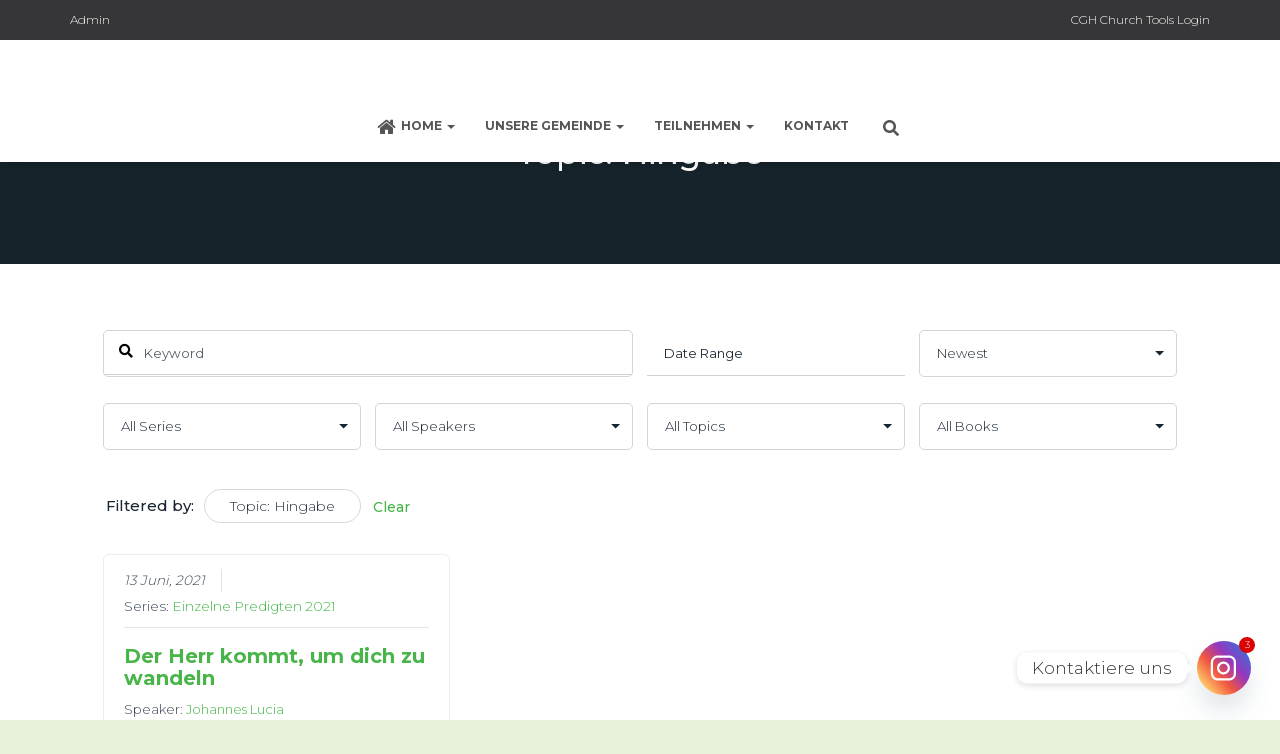

--- FILE ---
content_type: text/html; charset=UTF-8
request_url: https://www.christusgemeinde-hannover.de/sermons/?sermon_topics=/hingabe/
body_size: 26802
content:

<!-- Get Theme Header -->
    <!DOCTYPE html>
<html lang="de">

<head>
	<meta charset='UTF-8'>
	<meta name="viewport" content="width=device-width, initial-scale=1">
	<link rel="profile" href="http://gmpg.org/xfn/11">
		<meta name='robots' content='index, follow, max-image-preview:large, max-snippet:-1, max-video-preview:-1' />

	<!-- This site is optimized with the Yoast SEO plugin v26.8 - https://yoast.com/product/yoast-seo-wordpress/ -->
	<title>Sermons | Christus-Gemeinde Hannover</title>
	<link rel="canonical" href="https://www.christusgemeinde-hannover.de/sermons/?sermon_topics=/hingabe/" />
	<meta property="og:locale" content="de_DE" />
	<meta property="og:type" content="website" />
	<meta property="og:url" content="https://www.christusgemeinde-hannover.de/sermons/?sermon_topics=/hingabe/" />
	<meta property="og:site_name" content="Christus-Gemeinde Hannover" />
	<meta property="og:image" content="https://www.christusgemeinde-hannover.de/wp-content/uploads/2020/04/lake-maschsee-4830025-2-scaled.jpg" />
	<meta property="og:image:width" content="2560" />
	<meta property="og:image:height" content="1702" />
	<meta property="og:image:type" content="image/jpeg" />
	<meta name="twitter:card" content="summary_large_image" />
	<script type="application/ld+json" class="yoast-schema-graph">{"@context":"https://schema.org","@graph":[{"@type":"CollectionPage","@id":"https://www.christusgemeinde-hannover.de/sermons/?sermon_topics=/hingabe/","url":"https://www.christusgemeinde-hannover.de/sermons/?sermon_topics=/hingabe/","name":"","isPartOf":{"@id":"https://www.christusgemeinde-hannover.de/#website"},"breadcrumb":{"@id":"https://www.christusgemeinde-hannover.de/sermons/?sermon_topics=/hingabe/#breadcrumb"},"inLanguage":"de"},{"@type":"BreadcrumbList","@id":"https://www.christusgemeinde-hannover.de/sermons/?sermon_topics=/hingabe/#breadcrumb","itemListElement":[{"@type":"ListItem","position":1,"name":"Startseite","item":"https://www.christusgemeinde-hannover.de/"},{"@type":"ListItem","position":2,"name":"Hingabe"}]},{"@type":"WebSite","@id":"https://www.christusgemeinde-hannover.de/#website","url":"https://www.christusgemeinde-hannover.de/","name":"Christus-Gemeinde Hannover","description":"Kirche in Ricklingen","publisher":{"@id":"https://www.christusgemeinde-hannover.de/#organization"},"potentialAction":[{"@type":"SearchAction","target":{"@type":"EntryPoint","urlTemplate":"https://www.christusgemeinde-hannover.de/?s={search_term_string}"},"query-input":{"@type":"PropertyValueSpecification","valueRequired":true,"valueName":"search_term_string"}}],"inLanguage":"de"},{"@type":"Organization","@id":"https://www.christusgemeinde-hannover.de/#organization","name":"Christus-Gemeinde Hannover e.V.","url":"https://www.christusgemeinde-hannover.de/","logo":{"@type":"ImageObject","inLanguage":"de","@id":"https://www.christusgemeinde-hannover.de/#/schema/logo/image/","url":"https://www.christusgemeinde-hannover.de/wp-content/uploads/2022/02/CGH_Logo_Horizontal_Schwarz.png","contentUrl":"https://www.christusgemeinde-hannover.de/wp-content/uploads/2022/02/CGH_Logo_Horizontal_Schwarz.png","width":2256,"height":1114,"caption":"Christus-Gemeinde Hannover e.V."},"image":{"@id":"https://www.christusgemeinde-hannover.de/#/schema/logo/image/"},"sameAs":["https://facebook.com/christus.Gemeinde.Hannover","https://www.instagram.com/christus_gemeinde.hannover/","https://www.youtube.com/c/ChristusGemeindeHannover"]}]}</script>
	<!-- / Yoast SEO plugin. -->


<link rel='dns-prefetch' href='//www.googletagmanager.com' />
<link rel='dns-prefetch' href='//use.fontawesome.com' />
<link rel='dns-prefetch' href='//maxcdn.bootstrapcdn.com' />
<link rel='dns-prefetch' href='//pagead2.googlesyndication.com' />
<style id='wp-img-auto-sizes-contain-inline-css' type='text/css'>
img:is([sizes=auto i],[sizes^="auto," i]){contain-intrinsic-size:3000px 1500px}
/*# sourceURL=wp-img-auto-sizes-contain-inline-css */
</style>
<style id='wp-emoji-styles-inline-css' type='text/css'>

	img.wp-smiley, img.emoji {
		display: inline !important;
		border: none !important;
		box-shadow: none !important;
		height: 1em !important;
		width: 1em !important;
		margin: 0 0.07em !important;
		vertical-align: -0.1em !important;
		background: none !important;
		padding: 0 !important;
	}
/*# sourceURL=wp-emoji-styles-inline-css */
</style>
<link rel='stylesheet' id='wp-block-library-css' href='https://www.christusgemeinde-hannover.de/wp-includes/css/dist/block-library/style.min.css?ver=c4d27ef99ca6e86e10ccaa9c4e0b2a6d' type='text/css' media='all' />
<style id='wp-block-heading-inline-css' type='text/css'>
h1:where(.wp-block-heading).has-background,h2:where(.wp-block-heading).has-background,h3:where(.wp-block-heading).has-background,h4:where(.wp-block-heading).has-background,h5:where(.wp-block-heading).has-background,h6:where(.wp-block-heading).has-background{padding:1.25em 2.375em}h1.has-text-align-left[style*=writing-mode]:where([style*=vertical-lr]),h1.has-text-align-right[style*=writing-mode]:where([style*=vertical-rl]),h2.has-text-align-left[style*=writing-mode]:where([style*=vertical-lr]),h2.has-text-align-right[style*=writing-mode]:where([style*=vertical-rl]),h3.has-text-align-left[style*=writing-mode]:where([style*=vertical-lr]),h3.has-text-align-right[style*=writing-mode]:where([style*=vertical-rl]),h4.has-text-align-left[style*=writing-mode]:where([style*=vertical-lr]),h4.has-text-align-right[style*=writing-mode]:where([style*=vertical-rl]),h5.has-text-align-left[style*=writing-mode]:where([style*=vertical-lr]),h5.has-text-align-right[style*=writing-mode]:where([style*=vertical-rl]),h6.has-text-align-left[style*=writing-mode]:where([style*=vertical-lr]),h6.has-text-align-right[style*=writing-mode]:where([style*=vertical-rl]){rotate:180deg}
/*# sourceURL=https://www.christusgemeinde-hannover.de/wp-includes/blocks/heading/style.min.css */
</style>
<style id='wp-block-image-inline-css' type='text/css'>
.wp-block-image>a,.wp-block-image>figure>a{display:inline-block}.wp-block-image img{box-sizing:border-box;height:auto;max-width:100%;vertical-align:bottom}@media not (prefers-reduced-motion){.wp-block-image img.hide{visibility:hidden}.wp-block-image img.show{animation:show-content-image .4s}}.wp-block-image[style*=border-radius] img,.wp-block-image[style*=border-radius]>a{border-radius:inherit}.wp-block-image.has-custom-border img{box-sizing:border-box}.wp-block-image.aligncenter{text-align:center}.wp-block-image.alignfull>a,.wp-block-image.alignwide>a{width:100%}.wp-block-image.alignfull img,.wp-block-image.alignwide img{height:auto;width:100%}.wp-block-image .aligncenter,.wp-block-image .alignleft,.wp-block-image .alignright,.wp-block-image.aligncenter,.wp-block-image.alignleft,.wp-block-image.alignright{display:table}.wp-block-image .aligncenter>figcaption,.wp-block-image .alignleft>figcaption,.wp-block-image .alignright>figcaption,.wp-block-image.aligncenter>figcaption,.wp-block-image.alignleft>figcaption,.wp-block-image.alignright>figcaption{caption-side:bottom;display:table-caption}.wp-block-image .alignleft{float:left;margin:.5em 1em .5em 0}.wp-block-image .alignright{float:right;margin:.5em 0 .5em 1em}.wp-block-image .aligncenter{margin-left:auto;margin-right:auto}.wp-block-image :where(figcaption){margin-bottom:1em;margin-top:.5em}.wp-block-image.is-style-circle-mask img{border-radius:9999px}@supports ((-webkit-mask-image:none) or (mask-image:none)) or (-webkit-mask-image:none){.wp-block-image.is-style-circle-mask img{border-radius:0;-webkit-mask-image:url('data:image/svg+xml;utf8,<svg viewBox="0 0 100 100" xmlns="http://www.w3.org/2000/svg"><circle cx="50" cy="50" r="50"/></svg>');mask-image:url('data:image/svg+xml;utf8,<svg viewBox="0 0 100 100" xmlns="http://www.w3.org/2000/svg"><circle cx="50" cy="50" r="50"/></svg>');mask-mode:alpha;-webkit-mask-position:center;mask-position:center;-webkit-mask-repeat:no-repeat;mask-repeat:no-repeat;-webkit-mask-size:contain;mask-size:contain}}:root :where(.wp-block-image.is-style-rounded img,.wp-block-image .is-style-rounded img){border-radius:9999px}.wp-block-image figure{margin:0}.wp-lightbox-container{display:flex;flex-direction:column;position:relative}.wp-lightbox-container img{cursor:zoom-in}.wp-lightbox-container img:hover+button{opacity:1}.wp-lightbox-container button{align-items:center;backdrop-filter:blur(16px) saturate(180%);background-color:#5a5a5a40;border:none;border-radius:4px;cursor:zoom-in;display:flex;height:20px;justify-content:center;opacity:0;padding:0;position:absolute;right:16px;text-align:center;top:16px;width:20px;z-index:100}@media not (prefers-reduced-motion){.wp-lightbox-container button{transition:opacity .2s ease}}.wp-lightbox-container button:focus-visible{outline:3px auto #5a5a5a40;outline:3px auto -webkit-focus-ring-color;outline-offset:3px}.wp-lightbox-container button:hover{cursor:pointer;opacity:1}.wp-lightbox-container button:focus{opacity:1}.wp-lightbox-container button:focus,.wp-lightbox-container button:hover,.wp-lightbox-container button:not(:hover):not(:active):not(.has-background){background-color:#5a5a5a40;border:none}.wp-lightbox-overlay{box-sizing:border-box;cursor:zoom-out;height:100vh;left:0;overflow:hidden;position:fixed;top:0;visibility:hidden;width:100%;z-index:100000}.wp-lightbox-overlay .close-button{align-items:center;cursor:pointer;display:flex;justify-content:center;min-height:40px;min-width:40px;padding:0;position:absolute;right:calc(env(safe-area-inset-right) + 16px);top:calc(env(safe-area-inset-top) + 16px);z-index:5000000}.wp-lightbox-overlay .close-button:focus,.wp-lightbox-overlay .close-button:hover,.wp-lightbox-overlay .close-button:not(:hover):not(:active):not(.has-background){background:none;border:none}.wp-lightbox-overlay .lightbox-image-container{height:var(--wp--lightbox-container-height);left:50%;overflow:hidden;position:absolute;top:50%;transform:translate(-50%,-50%);transform-origin:top left;width:var(--wp--lightbox-container-width);z-index:9999999999}.wp-lightbox-overlay .wp-block-image{align-items:center;box-sizing:border-box;display:flex;height:100%;justify-content:center;margin:0;position:relative;transform-origin:0 0;width:100%;z-index:3000000}.wp-lightbox-overlay .wp-block-image img{height:var(--wp--lightbox-image-height);min-height:var(--wp--lightbox-image-height);min-width:var(--wp--lightbox-image-width);width:var(--wp--lightbox-image-width)}.wp-lightbox-overlay .wp-block-image figcaption{display:none}.wp-lightbox-overlay button{background:none;border:none}.wp-lightbox-overlay .scrim{background-color:#fff;height:100%;opacity:.9;position:absolute;width:100%;z-index:2000000}.wp-lightbox-overlay.active{visibility:visible}@media not (prefers-reduced-motion){.wp-lightbox-overlay.active{animation:turn-on-visibility .25s both}.wp-lightbox-overlay.active img{animation:turn-on-visibility .35s both}.wp-lightbox-overlay.show-closing-animation:not(.active){animation:turn-off-visibility .35s both}.wp-lightbox-overlay.show-closing-animation:not(.active) img{animation:turn-off-visibility .25s both}.wp-lightbox-overlay.zoom.active{animation:none;opacity:1;visibility:visible}.wp-lightbox-overlay.zoom.active .lightbox-image-container{animation:lightbox-zoom-in .4s}.wp-lightbox-overlay.zoom.active .lightbox-image-container img{animation:none}.wp-lightbox-overlay.zoom.active .scrim{animation:turn-on-visibility .4s forwards}.wp-lightbox-overlay.zoom.show-closing-animation:not(.active){animation:none}.wp-lightbox-overlay.zoom.show-closing-animation:not(.active) .lightbox-image-container{animation:lightbox-zoom-out .4s}.wp-lightbox-overlay.zoom.show-closing-animation:not(.active) .lightbox-image-container img{animation:none}.wp-lightbox-overlay.zoom.show-closing-animation:not(.active) .scrim{animation:turn-off-visibility .4s forwards}}@keyframes show-content-image{0%{visibility:hidden}99%{visibility:hidden}to{visibility:visible}}@keyframes turn-on-visibility{0%{opacity:0}to{opacity:1}}@keyframes turn-off-visibility{0%{opacity:1;visibility:visible}99%{opacity:0;visibility:visible}to{opacity:0;visibility:hidden}}@keyframes lightbox-zoom-in{0%{transform:translate(calc((-100vw + var(--wp--lightbox-scrollbar-width))/2 + var(--wp--lightbox-initial-left-position)),calc(-50vh + var(--wp--lightbox-initial-top-position))) scale(var(--wp--lightbox-scale))}to{transform:translate(-50%,-50%) scale(1)}}@keyframes lightbox-zoom-out{0%{transform:translate(-50%,-50%) scale(1);visibility:visible}99%{visibility:visible}to{transform:translate(calc((-100vw + var(--wp--lightbox-scrollbar-width))/2 + var(--wp--lightbox-initial-left-position)),calc(-50vh + var(--wp--lightbox-initial-top-position))) scale(var(--wp--lightbox-scale));visibility:hidden}}
/*# sourceURL=https://www.christusgemeinde-hannover.de/wp-includes/blocks/image/style.min.css */
</style>
<style id='wp-block-social-links-inline-css' type='text/css'>
.wp-block-social-links{background:none;box-sizing:border-box;margin-left:0;padding-left:0;padding-right:0;text-indent:0}.wp-block-social-links .wp-social-link a,.wp-block-social-links .wp-social-link a:hover{border-bottom:0;box-shadow:none;text-decoration:none}.wp-block-social-links .wp-social-link svg{height:1em;width:1em}.wp-block-social-links .wp-social-link span:not(.screen-reader-text){font-size:.65em;margin-left:.5em;margin-right:.5em}.wp-block-social-links.has-small-icon-size{font-size:16px}.wp-block-social-links,.wp-block-social-links.has-normal-icon-size{font-size:24px}.wp-block-social-links.has-large-icon-size{font-size:36px}.wp-block-social-links.has-huge-icon-size{font-size:48px}.wp-block-social-links.aligncenter{display:flex;justify-content:center}.wp-block-social-links.alignright{justify-content:flex-end}.wp-block-social-link{border-radius:9999px;display:block}@media not (prefers-reduced-motion){.wp-block-social-link{transition:transform .1s ease}}.wp-block-social-link{height:auto}.wp-block-social-link a{align-items:center;display:flex;line-height:0}.wp-block-social-link:hover{transform:scale(1.1)}.wp-block-social-links .wp-block-social-link.wp-social-link{display:inline-block;margin:0;padding:0}.wp-block-social-links .wp-block-social-link.wp-social-link .wp-block-social-link-anchor,.wp-block-social-links .wp-block-social-link.wp-social-link .wp-block-social-link-anchor svg,.wp-block-social-links .wp-block-social-link.wp-social-link .wp-block-social-link-anchor:active,.wp-block-social-links .wp-block-social-link.wp-social-link .wp-block-social-link-anchor:hover,.wp-block-social-links .wp-block-social-link.wp-social-link .wp-block-social-link-anchor:visited{color:currentColor;fill:currentColor}:where(.wp-block-social-links:not(.is-style-logos-only)) .wp-social-link{background-color:#f0f0f0;color:#444}:where(.wp-block-social-links:not(.is-style-logos-only)) .wp-social-link-amazon{background-color:#f90;color:#fff}:where(.wp-block-social-links:not(.is-style-logos-only)) .wp-social-link-bandcamp{background-color:#1ea0c3;color:#fff}:where(.wp-block-social-links:not(.is-style-logos-only)) .wp-social-link-behance{background-color:#0757fe;color:#fff}:where(.wp-block-social-links:not(.is-style-logos-only)) .wp-social-link-bluesky{background-color:#0a7aff;color:#fff}:where(.wp-block-social-links:not(.is-style-logos-only)) .wp-social-link-codepen{background-color:#1e1f26;color:#fff}:where(.wp-block-social-links:not(.is-style-logos-only)) .wp-social-link-deviantart{background-color:#02e49b;color:#fff}:where(.wp-block-social-links:not(.is-style-logos-only)) .wp-social-link-discord{background-color:#5865f2;color:#fff}:where(.wp-block-social-links:not(.is-style-logos-only)) .wp-social-link-dribbble{background-color:#e94c89;color:#fff}:where(.wp-block-social-links:not(.is-style-logos-only)) .wp-social-link-dropbox{background-color:#4280ff;color:#fff}:where(.wp-block-social-links:not(.is-style-logos-only)) .wp-social-link-etsy{background-color:#f45800;color:#fff}:where(.wp-block-social-links:not(.is-style-logos-only)) .wp-social-link-facebook{background-color:#0866ff;color:#fff}:where(.wp-block-social-links:not(.is-style-logos-only)) .wp-social-link-fivehundredpx{background-color:#000;color:#fff}:where(.wp-block-social-links:not(.is-style-logos-only)) .wp-social-link-flickr{background-color:#0461dd;color:#fff}:where(.wp-block-social-links:not(.is-style-logos-only)) .wp-social-link-foursquare{background-color:#e65678;color:#fff}:where(.wp-block-social-links:not(.is-style-logos-only)) .wp-social-link-github{background-color:#24292d;color:#fff}:where(.wp-block-social-links:not(.is-style-logos-only)) .wp-social-link-goodreads{background-color:#eceadd;color:#382110}:where(.wp-block-social-links:not(.is-style-logos-only)) .wp-social-link-google{background-color:#ea4434;color:#fff}:where(.wp-block-social-links:not(.is-style-logos-only)) .wp-social-link-gravatar{background-color:#1d4fc4;color:#fff}:where(.wp-block-social-links:not(.is-style-logos-only)) .wp-social-link-instagram{background-color:#f00075;color:#fff}:where(.wp-block-social-links:not(.is-style-logos-only)) .wp-social-link-lastfm{background-color:#e21b24;color:#fff}:where(.wp-block-social-links:not(.is-style-logos-only)) .wp-social-link-linkedin{background-color:#0d66c2;color:#fff}:where(.wp-block-social-links:not(.is-style-logos-only)) .wp-social-link-mastodon{background-color:#3288d4;color:#fff}:where(.wp-block-social-links:not(.is-style-logos-only)) .wp-social-link-medium{background-color:#000;color:#fff}:where(.wp-block-social-links:not(.is-style-logos-only)) .wp-social-link-meetup{background-color:#f6405f;color:#fff}:where(.wp-block-social-links:not(.is-style-logos-only)) .wp-social-link-patreon{background-color:#000;color:#fff}:where(.wp-block-social-links:not(.is-style-logos-only)) .wp-social-link-pinterest{background-color:#e60122;color:#fff}:where(.wp-block-social-links:not(.is-style-logos-only)) .wp-social-link-pocket{background-color:#ef4155;color:#fff}:where(.wp-block-social-links:not(.is-style-logos-only)) .wp-social-link-reddit{background-color:#ff4500;color:#fff}:where(.wp-block-social-links:not(.is-style-logos-only)) .wp-social-link-skype{background-color:#0478d7;color:#fff}:where(.wp-block-social-links:not(.is-style-logos-only)) .wp-social-link-snapchat{background-color:#fefc00;color:#fff;stroke:#000}:where(.wp-block-social-links:not(.is-style-logos-only)) .wp-social-link-soundcloud{background-color:#ff5600;color:#fff}:where(.wp-block-social-links:not(.is-style-logos-only)) .wp-social-link-spotify{background-color:#1bd760;color:#fff}:where(.wp-block-social-links:not(.is-style-logos-only)) .wp-social-link-telegram{background-color:#2aabee;color:#fff}:where(.wp-block-social-links:not(.is-style-logos-only)) .wp-social-link-threads{background-color:#000;color:#fff}:where(.wp-block-social-links:not(.is-style-logos-only)) .wp-social-link-tiktok{background-color:#000;color:#fff}:where(.wp-block-social-links:not(.is-style-logos-only)) .wp-social-link-tumblr{background-color:#011835;color:#fff}:where(.wp-block-social-links:not(.is-style-logos-only)) .wp-social-link-twitch{background-color:#6440a4;color:#fff}:where(.wp-block-social-links:not(.is-style-logos-only)) .wp-social-link-twitter{background-color:#1da1f2;color:#fff}:where(.wp-block-social-links:not(.is-style-logos-only)) .wp-social-link-vimeo{background-color:#1eb7ea;color:#fff}:where(.wp-block-social-links:not(.is-style-logos-only)) .wp-social-link-vk{background-color:#4680c2;color:#fff}:where(.wp-block-social-links:not(.is-style-logos-only)) .wp-social-link-wordpress{background-color:#3499cd;color:#fff}:where(.wp-block-social-links:not(.is-style-logos-only)) .wp-social-link-whatsapp{background-color:#25d366;color:#fff}:where(.wp-block-social-links:not(.is-style-logos-only)) .wp-social-link-x{background-color:#000;color:#fff}:where(.wp-block-social-links:not(.is-style-logos-only)) .wp-social-link-yelp{background-color:#d32422;color:#fff}:where(.wp-block-social-links:not(.is-style-logos-only)) .wp-social-link-youtube{background-color:red;color:#fff}:where(.wp-block-social-links.is-style-logos-only) .wp-social-link{background:none}:where(.wp-block-social-links.is-style-logos-only) .wp-social-link svg{height:1.25em;width:1.25em}:where(.wp-block-social-links.is-style-logos-only) .wp-social-link-amazon{color:#f90}:where(.wp-block-social-links.is-style-logos-only) .wp-social-link-bandcamp{color:#1ea0c3}:where(.wp-block-social-links.is-style-logos-only) .wp-social-link-behance{color:#0757fe}:where(.wp-block-social-links.is-style-logos-only) .wp-social-link-bluesky{color:#0a7aff}:where(.wp-block-social-links.is-style-logos-only) .wp-social-link-codepen{color:#1e1f26}:where(.wp-block-social-links.is-style-logos-only) .wp-social-link-deviantart{color:#02e49b}:where(.wp-block-social-links.is-style-logos-only) .wp-social-link-discord{color:#5865f2}:where(.wp-block-social-links.is-style-logos-only) .wp-social-link-dribbble{color:#e94c89}:where(.wp-block-social-links.is-style-logos-only) .wp-social-link-dropbox{color:#4280ff}:where(.wp-block-social-links.is-style-logos-only) .wp-social-link-etsy{color:#f45800}:where(.wp-block-social-links.is-style-logos-only) .wp-social-link-facebook{color:#0866ff}:where(.wp-block-social-links.is-style-logos-only) .wp-social-link-fivehundredpx{color:#000}:where(.wp-block-social-links.is-style-logos-only) .wp-social-link-flickr{color:#0461dd}:where(.wp-block-social-links.is-style-logos-only) .wp-social-link-foursquare{color:#e65678}:where(.wp-block-social-links.is-style-logos-only) .wp-social-link-github{color:#24292d}:where(.wp-block-social-links.is-style-logos-only) .wp-social-link-goodreads{color:#382110}:where(.wp-block-social-links.is-style-logos-only) .wp-social-link-google{color:#ea4434}:where(.wp-block-social-links.is-style-logos-only) .wp-social-link-gravatar{color:#1d4fc4}:where(.wp-block-social-links.is-style-logos-only) .wp-social-link-instagram{color:#f00075}:where(.wp-block-social-links.is-style-logos-only) .wp-social-link-lastfm{color:#e21b24}:where(.wp-block-social-links.is-style-logos-only) .wp-social-link-linkedin{color:#0d66c2}:where(.wp-block-social-links.is-style-logos-only) .wp-social-link-mastodon{color:#3288d4}:where(.wp-block-social-links.is-style-logos-only) .wp-social-link-medium{color:#000}:where(.wp-block-social-links.is-style-logos-only) .wp-social-link-meetup{color:#f6405f}:where(.wp-block-social-links.is-style-logos-only) .wp-social-link-patreon{color:#000}:where(.wp-block-social-links.is-style-logos-only) .wp-social-link-pinterest{color:#e60122}:where(.wp-block-social-links.is-style-logos-only) .wp-social-link-pocket{color:#ef4155}:where(.wp-block-social-links.is-style-logos-only) .wp-social-link-reddit{color:#ff4500}:where(.wp-block-social-links.is-style-logos-only) .wp-social-link-skype{color:#0478d7}:where(.wp-block-social-links.is-style-logos-only) .wp-social-link-snapchat{color:#fff;stroke:#000}:where(.wp-block-social-links.is-style-logos-only) .wp-social-link-soundcloud{color:#ff5600}:where(.wp-block-social-links.is-style-logos-only) .wp-social-link-spotify{color:#1bd760}:where(.wp-block-social-links.is-style-logos-only) .wp-social-link-telegram{color:#2aabee}:where(.wp-block-social-links.is-style-logos-only) .wp-social-link-threads{color:#000}:where(.wp-block-social-links.is-style-logos-only) .wp-social-link-tiktok{color:#000}:where(.wp-block-social-links.is-style-logos-only) .wp-social-link-tumblr{color:#011835}:where(.wp-block-social-links.is-style-logos-only) .wp-social-link-twitch{color:#6440a4}:where(.wp-block-social-links.is-style-logos-only) .wp-social-link-twitter{color:#1da1f2}:where(.wp-block-social-links.is-style-logos-only) .wp-social-link-vimeo{color:#1eb7ea}:where(.wp-block-social-links.is-style-logos-only) .wp-social-link-vk{color:#4680c2}:where(.wp-block-social-links.is-style-logos-only) .wp-social-link-whatsapp{color:#25d366}:where(.wp-block-social-links.is-style-logos-only) .wp-social-link-wordpress{color:#3499cd}:where(.wp-block-social-links.is-style-logos-only) .wp-social-link-x{color:#000}:where(.wp-block-social-links.is-style-logos-only) .wp-social-link-yelp{color:#d32422}:where(.wp-block-social-links.is-style-logos-only) .wp-social-link-youtube{color:red}.wp-block-social-links.is-style-pill-shape .wp-social-link{width:auto}:root :where(.wp-block-social-links .wp-social-link a){padding:.25em}:root :where(.wp-block-social-links.is-style-logos-only .wp-social-link a){padding:0}:root :where(.wp-block-social-links.is-style-pill-shape .wp-social-link a){padding-left:.6666666667em;padding-right:.6666666667em}.wp-block-social-links:not(.has-icon-color):not(.has-icon-background-color) .wp-social-link-snapchat .wp-block-social-link-label{color:#000}
/*# sourceURL=https://www.christusgemeinde-hannover.de/wp-includes/blocks/social-links/style.min.css */
</style>
<style id='global-styles-inline-css' type='text/css'>
:root{--wp--preset--aspect-ratio--square: 1;--wp--preset--aspect-ratio--4-3: 4/3;--wp--preset--aspect-ratio--3-4: 3/4;--wp--preset--aspect-ratio--3-2: 3/2;--wp--preset--aspect-ratio--2-3: 2/3;--wp--preset--aspect-ratio--16-9: 16/9;--wp--preset--aspect-ratio--9-16: 9/16;--wp--preset--color--black: #000000;--wp--preset--color--cyan-bluish-gray: #abb8c3;--wp--preset--color--white: #ffffff;--wp--preset--color--pale-pink: #f78da7;--wp--preset--color--vivid-red: #cf2e2e;--wp--preset--color--luminous-vivid-orange: #ff6900;--wp--preset--color--luminous-vivid-amber: #fcb900;--wp--preset--color--light-green-cyan: #7bdcb5;--wp--preset--color--vivid-green-cyan: #00d084;--wp--preset--color--pale-cyan-blue: #8ed1fc;--wp--preset--color--vivid-cyan-blue: #0693e3;--wp--preset--color--vivid-purple: #9b51e0;--wp--preset--color--accent: #47b548;--wp--preset--color--background-color: #e8f2da;--wp--preset--color--header-gradient: #275228;--wp--preset--gradient--vivid-cyan-blue-to-vivid-purple: linear-gradient(135deg,rgb(6,147,227) 0%,rgb(155,81,224) 100%);--wp--preset--gradient--light-green-cyan-to-vivid-green-cyan: linear-gradient(135deg,rgb(122,220,180) 0%,rgb(0,208,130) 100%);--wp--preset--gradient--luminous-vivid-amber-to-luminous-vivid-orange: linear-gradient(135deg,rgb(252,185,0) 0%,rgb(255,105,0) 100%);--wp--preset--gradient--luminous-vivid-orange-to-vivid-red: linear-gradient(135deg,rgb(255,105,0) 0%,rgb(207,46,46) 100%);--wp--preset--gradient--very-light-gray-to-cyan-bluish-gray: linear-gradient(135deg,rgb(238,238,238) 0%,rgb(169,184,195) 100%);--wp--preset--gradient--cool-to-warm-spectrum: linear-gradient(135deg,rgb(74,234,220) 0%,rgb(151,120,209) 20%,rgb(207,42,186) 40%,rgb(238,44,130) 60%,rgb(251,105,98) 80%,rgb(254,248,76) 100%);--wp--preset--gradient--blush-light-purple: linear-gradient(135deg,rgb(255,206,236) 0%,rgb(152,150,240) 100%);--wp--preset--gradient--blush-bordeaux: linear-gradient(135deg,rgb(254,205,165) 0%,rgb(254,45,45) 50%,rgb(107,0,62) 100%);--wp--preset--gradient--luminous-dusk: linear-gradient(135deg,rgb(255,203,112) 0%,rgb(199,81,192) 50%,rgb(65,88,208) 100%);--wp--preset--gradient--pale-ocean: linear-gradient(135deg,rgb(255,245,203) 0%,rgb(182,227,212) 50%,rgb(51,167,181) 100%);--wp--preset--gradient--electric-grass: linear-gradient(135deg,rgb(202,248,128) 0%,rgb(113,206,126) 100%);--wp--preset--gradient--midnight: linear-gradient(135deg,rgb(2,3,129) 0%,rgb(40,116,252) 100%);--wp--preset--font-size--small: 13px;--wp--preset--font-size--medium: 20px;--wp--preset--font-size--large: 36px;--wp--preset--font-size--x-large: 42px;--wp--preset--spacing--20: 0.44rem;--wp--preset--spacing--30: 0.67rem;--wp--preset--spacing--40: 1rem;--wp--preset--spacing--50: 1.5rem;--wp--preset--spacing--60: 2.25rem;--wp--preset--spacing--70: 3.38rem;--wp--preset--spacing--80: 5.06rem;--wp--preset--shadow--natural: 6px 6px 9px rgba(0, 0, 0, 0.2);--wp--preset--shadow--deep: 12px 12px 50px rgba(0, 0, 0, 0.4);--wp--preset--shadow--sharp: 6px 6px 0px rgba(0, 0, 0, 0.2);--wp--preset--shadow--outlined: 6px 6px 0px -3px rgb(255, 255, 255), 6px 6px rgb(0, 0, 0);--wp--preset--shadow--crisp: 6px 6px 0px rgb(0, 0, 0);}:root :where(.is-layout-flow) > :first-child{margin-block-start: 0;}:root :where(.is-layout-flow) > :last-child{margin-block-end: 0;}:root :where(.is-layout-flow) > *{margin-block-start: 24px;margin-block-end: 0;}:root :where(.is-layout-constrained) > :first-child{margin-block-start: 0;}:root :where(.is-layout-constrained) > :last-child{margin-block-end: 0;}:root :where(.is-layout-constrained) > *{margin-block-start: 24px;margin-block-end: 0;}:root :where(.is-layout-flex){gap: 24px;}:root :where(.is-layout-grid){gap: 24px;}body .is-layout-flex{display: flex;}.is-layout-flex{flex-wrap: wrap;align-items: center;}.is-layout-flex > :is(*, div){margin: 0;}body .is-layout-grid{display: grid;}.is-layout-grid > :is(*, div){margin: 0;}.has-black-color{color: var(--wp--preset--color--black) !important;}.has-cyan-bluish-gray-color{color: var(--wp--preset--color--cyan-bluish-gray) !important;}.has-white-color{color: var(--wp--preset--color--white) !important;}.has-pale-pink-color{color: var(--wp--preset--color--pale-pink) !important;}.has-vivid-red-color{color: var(--wp--preset--color--vivid-red) !important;}.has-luminous-vivid-orange-color{color: var(--wp--preset--color--luminous-vivid-orange) !important;}.has-luminous-vivid-amber-color{color: var(--wp--preset--color--luminous-vivid-amber) !important;}.has-light-green-cyan-color{color: var(--wp--preset--color--light-green-cyan) !important;}.has-vivid-green-cyan-color{color: var(--wp--preset--color--vivid-green-cyan) !important;}.has-pale-cyan-blue-color{color: var(--wp--preset--color--pale-cyan-blue) !important;}.has-vivid-cyan-blue-color{color: var(--wp--preset--color--vivid-cyan-blue) !important;}.has-vivid-purple-color{color: var(--wp--preset--color--vivid-purple) !important;}.has-accent-color{color: var(--wp--preset--color--accent) !important;}.has-background-color-color{color: var(--wp--preset--color--background-color) !important;}.has-header-gradient-color{color: var(--wp--preset--color--header-gradient) !important;}.has-black-background-color{background-color: var(--wp--preset--color--black) !important;}.has-cyan-bluish-gray-background-color{background-color: var(--wp--preset--color--cyan-bluish-gray) !important;}.has-white-background-color{background-color: var(--wp--preset--color--white) !important;}.has-pale-pink-background-color{background-color: var(--wp--preset--color--pale-pink) !important;}.has-vivid-red-background-color{background-color: var(--wp--preset--color--vivid-red) !important;}.has-luminous-vivid-orange-background-color{background-color: var(--wp--preset--color--luminous-vivid-orange) !important;}.has-luminous-vivid-amber-background-color{background-color: var(--wp--preset--color--luminous-vivid-amber) !important;}.has-light-green-cyan-background-color{background-color: var(--wp--preset--color--light-green-cyan) !important;}.has-vivid-green-cyan-background-color{background-color: var(--wp--preset--color--vivid-green-cyan) !important;}.has-pale-cyan-blue-background-color{background-color: var(--wp--preset--color--pale-cyan-blue) !important;}.has-vivid-cyan-blue-background-color{background-color: var(--wp--preset--color--vivid-cyan-blue) !important;}.has-vivid-purple-background-color{background-color: var(--wp--preset--color--vivid-purple) !important;}.has-accent-background-color{background-color: var(--wp--preset--color--accent) !important;}.has-background-color-background-color{background-color: var(--wp--preset--color--background-color) !important;}.has-header-gradient-background-color{background-color: var(--wp--preset--color--header-gradient) !important;}.has-black-border-color{border-color: var(--wp--preset--color--black) !important;}.has-cyan-bluish-gray-border-color{border-color: var(--wp--preset--color--cyan-bluish-gray) !important;}.has-white-border-color{border-color: var(--wp--preset--color--white) !important;}.has-pale-pink-border-color{border-color: var(--wp--preset--color--pale-pink) !important;}.has-vivid-red-border-color{border-color: var(--wp--preset--color--vivid-red) !important;}.has-luminous-vivid-orange-border-color{border-color: var(--wp--preset--color--luminous-vivid-orange) !important;}.has-luminous-vivid-amber-border-color{border-color: var(--wp--preset--color--luminous-vivid-amber) !important;}.has-light-green-cyan-border-color{border-color: var(--wp--preset--color--light-green-cyan) !important;}.has-vivid-green-cyan-border-color{border-color: var(--wp--preset--color--vivid-green-cyan) !important;}.has-pale-cyan-blue-border-color{border-color: var(--wp--preset--color--pale-cyan-blue) !important;}.has-vivid-cyan-blue-border-color{border-color: var(--wp--preset--color--vivid-cyan-blue) !important;}.has-vivid-purple-border-color{border-color: var(--wp--preset--color--vivid-purple) !important;}.has-accent-border-color{border-color: var(--wp--preset--color--accent) !important;}.has-background-color-border-color{border-color: var(--wp--preset--color--background-color) !important;}.has-header-gradient-border-color{border-color: var(--wp--preset--color--header-gradient) !important;}.has-vivid-cyan-blue-to-vivid-purple-gradient-background{background: var(--wp--preset--gradient--vivid-cyan-blue-to-vivid-purple) !important;}.has-light-green-cyan-to-vivid-green-cyan-gradient-background{background: var(--wp--preset--gradient--light-green-cyan-to-vivid-green-cyan) !important;}.has-luminous-vivid-amber-to-luminous-vivid-orange-gradient-background{background: var(--wp--preset--gradient--luminous-vivid-amber-to-luminous-vivid-orange) !important;}.has-luminous-vivid-orange-to-vivid-red-gradient-background{background: var(--wp--preset--gradient--luminous-vivid-orange-to-vivid-red) !important;}.has-very-light-gray-to-cyan-bluish-gray-gradient-background{background: var(--wp--preset--gradient--very-light-gray-to-cyan-bluish-gray) !important;}.has-cool-to-warm-spectrum-gradient-background{background: var(--wp--preset--gradient--cool-to-warm-spectrum) !important;}.has-blush-light-purple-gradient-background{background: var(--wp--preset--gradient--blush-light-purple) !important;}.has-blush-bordeaux-gradient-background{background: var(--wp--preset--gradient--blush-bordeaux) !important;}.has-luminous-dusk-gradient-background{background: var(--wp--preset--gradient--luminous-dusk) !important;}.has-pale-ocean-gradient-background{background: var(--wp--preset--gradient--pale-ocean) !important;}.has-electric-grass-gradient-background{background: var(--wp--preset--gradient--electric-grass) !important;}.has-midnight-gradient-background{background: var(--wp--preset--gradient--midnight) !important;}.has-small-font-size{font-size: var(--wp--preset--font-size--small) !important;}.has-medium-font-size{font-size: var(--wp--preset--font-size--medium) !important;}.has-large-font-size{font-size: var(--wp--preset--font-size--large) !important;}.has-x-large-font-size{font-size: var(--wp--preset--font-size--x-large) !important;}
/*# sourceURL=global-styles-inline-css */
</style>
<style id='core-block-supports-inline-css' type='text/css'>
.wp-container-core-social-links-is-layout-7664b034{justify-content:space-between;}
/*# sourceURL=core-block-supports-inline-css */
</style>

<style id='classic-theme-styles-inline-css' type='text/css'>
/*! This file is auto-generated */
.wp-block-button__link{color:#fff;background-color:#32373c;border-radius:9999px;box-shadow:none;text-decoration:none;padding:calc(.667em + 2px) calc(1.333em + 2px);font-size:1.125em}.wp-block-file__button{background:#32373c;color:#fff;text-decoration:none}
/*# sourceURL=/wp-includes/css/classic-themes.min.css */
</style>
<link rel='stylesheet' id='asp-frontend-styling-css' href='https://www.christusgemeinde-hannover.de/wp-content/plugins/advanced-sermons/styling/css/asp-frontend.css?ver=3.7' type='text/css' media='all' />
<link rel='stylesheet' id='asp-font-awesome-free-css' href='//use.fontawesome.com/releases/v5.14.0/css/all.css?ver=5.14.0' type='text/css' media='all' />
<link rel='stylesheet' id='asp-media-player-css' href='https://www.christusgemeinde-hannover.de/wp-content/plugins/advanced-sermons/styling/media-player/asp-media-player.css?ver=3.7' type='text/css' media='all' />
<link rel='stylesheet' id='hestia-clients-bar-css' href='https://www.christusgemeinde-hannover.de/wp-content/plugins/themeisle-companion/obfx_modules/companion-legacy/assets/css/hestia/clients-bar.css?ver=3.0.3' type='text/css' media='all' />
<link rel='stylesheet' id='dashicons-css' href='https://www.christusgemeinde-hannover.de/wp-includes/css/dashicons.min.css?ver=c4d27ef99ca6e86e10ccaa9c4e0b2a6d' type='text/css' media='all' />
<link rel='stylesheet' id='obfx-module-pub-css-menu-icons-0-css' href='https://maxcdn.bootstrapcdn.com/font-awesome/4.7.0/css/font-awesome.min.css?ver=3.0.5' type='text/css' media='all' />
<link rel='stylesheet' id='obfx-module-pub-css-menu-icons-1-css' href='https://www.christusgemeinde-hannover.de/wp-content/plugins/themeisle-companion/obfx_modules/menu-icons/css/public.css?ver=3.0.5' type='text/css' media='all' />
<link rel='stylesheet' id='awb-css' href='https://www.christusgemeinde-hannover.de/wp-content/plugins/advanced-backgrounds/assets/awb/awb.min.css?ver=1.12.8' type='text/css' media='all' />
<link rel='stylesheet' id='bootstrap-css' href='https://www.christusgemeinde-hannover.de/wp-content/themes/hestia/assets/bootstrap/css/bootstrap.min.css?ver=1.0.2' type='text/css' media='all' />
<link rel='stylesheet' id='orfeo_parent-css' href='https://www.christusgemeinde-hannover.de/wp-content/themes/hestia/style.css?ver=1.0.6' type='text/css' media='all' />
<style id='orfeo_parent-inline-css' type='text/css'>
.hestia-pricing .hestia-table-one .card-pricing .category { color: #47b548; }.hestia-pricing .hestia-table-two .card-pricing { background-color: #47b548; }.pagination .nav-links .page-numbers { color: #47b548; border-color: #47b548; }.pagination .nav-links .page-numbers.current { border-color: #47b548; }.pagination .nav-links .page-numbers:hover { background-color: #47b548; }.pagination .nav-links .page-numbers:hover { border-color: #47b548; }.woocommerce-pagination ul.page-numbers .page-numbers { color: #47b548; border-color: #47b548; } .woocommerce-pagination ul.page-numbers li > span.current { border-color: #47b548 !important; }.woocommerce-pagination ul.page-numbers .page-numbers:hover { background-color: #47b548; }.woocommerce-pagination ul.page-numbers .page-numbers:hover { border-color: #47b548; }.entry-categories .label { background-color: #47b548;}.woocommerce .star-rating { color: #47b548; }.woocommerce div.product p.stars span a:before { color: #47b548; }.woocommerce-cart table.shop_table button { 
		    background-color: #47b548 !important;
		    border-color: #47b548 !important; 
        }.woocommerce-cart table.shop_table button:hover { 
		    background-color: #47b548 !important; 
		    border-color: #47b548 !important;
        }.woocommerce-page .woocommerce-message { background-color: #47b548; }.track_order input[type=submit] { background-color: #47b548; }.track_order input[type=submit]:hover { background-color: #47b548; }div[id^=woocommerce_product_tag_cloud].widget a { background-color: #47b548; }.woocommerce.widget_shopping_cart .buttons > a.button { background-color: #47b548; }.woocommerce.widget_shopping_cart .buttons > a.button:hover { background-color: #47b548; }
/*# sourceURL=orfeo_parent-inline-css */
</style>
<link rel='stylesheet' id='hestia-font-sizes-css' href='https://www.christusgemeinde-hannover.de/wp-content/themes/hestia/assets/css/font-sizes.min.css?ver=3.3.3' type='text/css' media='all' />
<link rel='stylesheet' id='hestia_style-css' href='https://www.christusgemeinde-hannover.de/wp-content/themes/orfeo/style.css?ver=3.3.3' type='text/css' media='all' />
<style id='hestia_style-inline-css' type='text/css'>
.hestia-top-bar,.hestia-top-bar .widget.widget_shopping_cart .cart_list{background-color:#363537}.hestia-top-bar .widget .label-floating input[type=search]:-webkit-autofill{-webkit-box-shadow:inset 0 0 0 9999px #363537}.hestia-top-bar,.hestia-top-bar .widget .label-floating input[type=search],.hestia-top-bar .widget.widget_search form.form-group:before,.hestia-top-bar .widget.widget_product_search form.form-group:before,.hestia-top-bar .widget.widget_shopping_cart:before{color:#fff}.hestia-top-bar .widget .label-floating input[type=search]{-webkit-text-fill-color:#fff !important}.hestia-top-bar div.widget.widget_shopping_cart:before,.hestia-top-bar .widget.widget_product_search form.form-group:before,.hestia-top-bar .widget.widget_search form.form-group:before{background-color:#fff}.hestia-top-bar a,.hestia-top-bar .top-bar-nav li a{color:#fff}.hestia-top-bar ul li a[href*="mailto:"]:before,.hestia-top-bar ul li a[href*="tel:"]:before{background-color:#fff}.hestia-top-bar a:hover,.hestia-top-bar .top-bar-nav li a:hover{color:#eee}.hestia-top-bar ul li:hover a[href*="mailto:"]:before,.hestia-top-bar ul li:hover a[href*="tel:"]:before{background-color:#eee}
footer.footer.footer-black{background:#323437}footer.footer.footer-black.footer-big{color:#fff}footer.footer.footer-black a{color:#fff}footer.footer.footer-black hr{border-color:#5e5e5e}.footer-big p,.widget,.widget code,.widget pre{color:#5e5e5e}
:root{--hestia-primary-color:#47b548}a,.navbar .dropdown-menu li:hover>a,.navbar .dropdown-menu li:focus>a,.navbar .dropdown-menu li:active>a,.navbar .navbar-nav>li .dropdown-menu li:hover>a,body:not(.home) .navbar-default .navbar-nav>.active:not(.btn)>a,body:not(.home) .navbar-default .navbar-nav>.active:not(.btn)>a:hover,body:not(.home) .navbar-default .navbar-nav>.active:not(.btn)>a:focus,a:hover,.card-blog a.moretag:hover,.card-blog a.more-link:hover,.widget a:hover,.has-text-color.has-accent-color,p.has-text-color a{color:#47b548}.svg-text-color{fill:#47b548}.pagination span.current,.pagination span.current:focus,.pagination span.current:hover{border-color:#47b548}button,button:hover,.woocommerce .track_order button[type="submit"],.woocommerce .track_order button[type="submit"]:hover,div.wpforms-container .wpforms-form button[type=submit].wpforms-submit,div.wpforms-container .wpforms-form button[type=submit].wpforms-submit:hover,input[type="button"],input[type="button"]:hover,input[type="submit"],input[type="submit"]:hover,input#searchsubmit,.pagination span.current,.pagination span.current:focus,.pagination span.current:hover,.btn.btn-primary,.btn.btn-primary:link,.btn.btn-primary:hover,.btn.btn-primary:focus,.btn.btn-primary:active,.btn.btn-primary.active,.btn.btn-primary.active:focus,.btn.btn-primary.active:hover,.btn.btn-primary:active:hover,.btn.btn-primary:active:focus,.btn.btn-primary:active:hover,.hestia-sidebar-open.btn.btn-rose,.hestia-sidebar-close.btn.btn-rose,.hestia-sidebar-open.btn.btn-rose:hover,.hestia-sidebar-close.btn.btn-rose:hover,.hestia-sidebar-open.btn.btn-rose:focus,.hestia-sidebar-close.btn.btn-rose:focus,.label.label-primary,.hestia-work .portfolio-item:nth-child(6n+1) .label,.nav-cart .nav-cart-content .widget .buttons .button,.has-accent-background-color[class*="has-background"]{background-color:#47b548}@media(max-width:768px){.navbar-default .navbar-nav>li>a:hover,.navbar-default .navbar-nav>li>a:focus,.navbar .navbar-nav .dropdown .dropdown-menu li a:hover,.navbar .navbar-nav .dropdown .dropdown-menu li a:focus,.navbar button.navbar-toggle:hover,.navbar .navbar-nav li:hover>a i{color:#47b548}}body:not(.woocommerce-page) button:not([class^="fl-"]):not(.hestia-scroll-to-top):not(.navbar-toggle):not(.close),body:not(.woocommerce-page) .button:not([class^="fl-"]):not(hestia-scroll-to-top):not(.navbar-toggle):not(.add_to_cart_button):not(.product_type_grouped):not(.product_type_external),div.wpforms-container .wpforms-form button[type=submit].wpforms-submit,input[type="submit"],input[type="button"],.btn.btn-primary,.widget_product_search button[type="submit"],.hestia-sidebar-open.btn.btn-rose,.hestia-sidebar-close.btn.btn-rose,.everest-forms button[type=submit].everest-forms-submit-button{-webkit-box-shadow:0 2px 2px 0 rgba(71,181,72,0.14),0 3px 1px -2px rgba(71,181,72,0.2),0 1px 5px 0 rgba(71,181,72,0.12);box-shadow:0 2px 2px 0 rgba(71,181,72,0.14),0 3px 1px -2px rgba(71,181,72,0.2),0 1px 5px 0 rgba(71,181,72,0.12)}.card .header-primary,.card .content-primary,.everest-forms button[type=submit].everest-forms-submit-button{background:#47b548}body:not(.woocommerce-page) .button:not([class^="fl-"]):not(.hestia-scroll-to-top):not(.navbar-toggle):not(.add_to_cart_button):hover,body:not(.woocommerce-page) button:not([class^="fl-"]):not(.hestia-scroll-to-top):not(.navbar-toggle):not(.close):hover,div.wpforms-container .wpforms-form button[type=submit].wpforms-submit:hover,input[type="submit"]:hover,input[type="button"]:hover,input#searchsubmit:hover,.widget_product_search button[type="submit"]:hover,.pagination span.current,.btn.btn-primary:hover,.btn.btn-primary:focus,.btn.btn-primary:active,.btn.btn-primary.active,.btn.btn-primary:active:focus,.btn.btn-primary:active:hover,.hestia-sidebar-open.btn.btn-rose:hover,.hestia-sidebar-close.btn.btn-rose:hover,.pagination span.current:hover,.everest-forms button[type=submit].everest-forms-submit-button:hover,.everest-forms button[type=submit].everest-forms-submit-button:focus,.everest-forms button[type=submit].everest-forms-submit-button:active{-webkit-box-shadow:0 14px 26px -12px rgba(71,181,72,0.42),0 4px 23px 0 rgba(0,0,0,0.12),0 8px 10px -5px rgba(71,181,72,0.2);box-shadow:0 14px 26px -12px rgba(71,181,72,0.42),0 4px 23px 0 rgba(0,0,0,0.12),0 8px 10px -5px rgba(71,181,72,0.2);color:#fff}.form-group.is-focused .form-control{background-image:-webkit-gradient(linear,left top,left bottom,from(#47b548),to(#47b548)),-webkit-gradient(linear,left top,left bottom,from(#d2d2d2),to(#d2d2d2));background-image:-webkit-linear-gradient(linear,left top,left bottom,from(#47b548),to(#47b548)),-webkit-linear-gradient(linear,left top,left bottom,from(#d2d2d2),to(#d2d2d2));background-image:linear-gradient(linear,left top,left bottom,from(#47b548),to(#47b548)),linear-gradient(linear,left top,left bottom,from(#d2d2d2),to(#d2d2d2))}.navbar:not(.navbar-transparent) li:not(.btn):hover>a,.navbar li.on-section:not(.btn)>a,.navbar.full-screen-menu.navbar-transparent li:not(.btn):hover>a,.navbar.full-screen-menu .navbar-toggle:hover,.navbar:not(.navbar-transparent) .nav-cart:hover,.navbar:not(.navbar-transparent) .hestia-toggle-search:hover{color:#47b548}.header-filter-gradient{background:linear-gradient(45deg,rgba(39,82,40,1) 0,rgb(105,110,19) 100%)}.has-text-color.has-header-gradient-color{color:#275228}.has-header-gradient-background-color[class*="has-background"]{background-color:#275228}.has-text-color.has-background-color-color{color:#e8f2da}.has-background-color-background-color[class*="has-background"]{background-color:#e8f2da}
.btn.btn-primary:not(.colored-button):not(.btn-left):not(.btn-right):not(.btn-just-icon):not(.menu-item),input[type="submit"]:not(.search-submit),body:not(.woocommerce-account) .woocommerce .button.woocommerce-Button,.woocommerce .product button.button,.woocommerce .product button.button.alt,.woocommerce .product #respond input#submit,.woocommerce-cart .blog-post .woocommerce .cart-collaterals .cart_totals .checkout-button,.woocommerce-checkout #payment #place_order,.woocommerce-account.woocommerce-page button.button,.woocommerce .track_order button[type="submit"],.nav-cart .nav-cart-content .widget .buttons .button,.woocommerce a.button.wc-backward,body.woocommerce .wccm-catalog-item a.button,body.woocommerce a.wccm-button.button,form.woocommerce-form-coupon button.button,div.wpforms-container .wpforms-form button[type=submit].wpforms-submit,div.woocommerce a.button.alt,div.woocommerce table.my_account_orders .button,.btn.colored-button,.btn.btn-left,.btn.btn-right,.btn:not(.colored-button):not(.btn-left):not(.btn-right):not(.btn-just-icon):not(.menu-item):not(.hestia-sidebar-open):not(.hestia-sidebar-close){padding-top:15px;padding-bottom:15px;padding-left:33px;padding-right:33px}
:root{--hestia-button-border-radius:25px}.btn.btn-primary:not(.colored-button):not(.btn-left):not(.btn-right):not(.btn-just-icon):not(.menu-item),input[type="submit"]:not(.search-submit),body:not(.woocommerce-account) .woocommerce .button.woocommerce-Button,.woocommerce .product button.button,.woocommerce .product button.button.alt,.woocommerce .product #respond input#submit,.woocommerce-cart .blog-post .woocommerce .cart-collaterals .cart_totals .checkout-button,.woocommerce-checkout #payment #place_order,.woocommerce-account.woocommerce-page button.button,.woocommerce .track_order button[type="submit"],.nav-cart .nav-cart-content .widget .buttons .button,.woocommerce a.button.wc-backward,body.woocommerce .wccm-catalog-item a.button,body.woocommerce a.wccm-button.button,form.woocommerce-form-coupon button.button,div.wpforms-container .wpforms-form button[type=submit].wpforms-submit,div.woocommerce a.button.alt,div.woocommerce table.my_account_orders .button,input[type="submit"].search-submit,.hestia-view-cart-wrapper .added_to_cart.wc-forward,.woocommerce-product-search button,.woocommerce-cart .actions .button,#secondary div[id^=woocommerce_price_filter] .button,.woocommerce div[id^=woocommerce_widget_cart].widget .buttons .button,.searchform input[type=submit],.searchform button,.search-form:not(.media-toolbar-primary) input[type=submit],.search-form:not(.media-toolbar-primary) button,.woocommerce-product-search input[type=submit],.btn.colored-button,.btn.btn-left,.btn.btn-right,.btn:not(.colored-button):not(.btn-left):not(.btn-right):not(.btn-just-icon):not(.menu-item):not(.hestia-sidebar-open):not(.hestia-sidebar-close){border-radius:25px}
h1,h2,h3,h4,h5,h6,.hestia-title,.hestia-title.title-in-content,p.meta-in-content,.info-title,.card-title,.page-header.header-small .hestia-title,.page-header.header-small .title,.widget h5,.hestia-title,.title,.footer-brand,.footer-big h4,.footer-big h5,.media .media-heading,.carousel h1.hestia-title,.carousel h2.title,.carousel span.sub-title,.hestia-about h1,.hestia-about h2,.hestia-about h3,.hestia-about h4,.hestia-about h5{font-family:Montserrat}body,ul,.tooltip-inner{font-family:Montserrat}
@media(min-width:769px){.page-header.header-small .hestia-title,.page-header.header-small .title,h1.hestia-title.title-in-content,.main article.section .has-title-font-size{font-size:53px}}@media(max-width:768px){.page-header.header-small .hestia-title,.page-header.header-small .title,h1.hestia-title.title-in-content,.main article.section .has-title-font-size{font-size:26px}}@media(max-width:480px){.page-header.header-small .hestia-title,.page-header.header-small .title,h1.hestia-title.title-in-content,.main article.section .has-title-font-size{font-size:26px}}@media(min-width:769px){.single-post-wrap h1:not(.title-in-content),.page-content-wrap h1:not(.title-in-content),.page-template-template-fullwidth article h1:not(.title-in-content){font-size:41px}.single-post-wrap h2,.page-content-wrap h2,.page-template-template-fullwidth article h2,.main article.section .has-heading-font-size{font-size:36px}.single-post-wrap h3,.page-content-wrap h3,.page-template-template-fullwidth article h3{font-size:31px}.single-post-wrap h4,.page-content-wrap h4,.page-template-template-fullwidth article h4{font-size:26px}.single-post-wrap h5,.page-content-wrap h5,.page-template-template-fullwidth article h5{font-size:22px}.single-post-wrap h6,.page-content-wrap h6,.page-template-template-fullwidth article h6{font-size:17px}}@media(min-width:769px){.single-post-wrap,.page-content-wrap,.single-post-wrap ul,.page-content-wrap ul,.single-post-wrap ol,.page-content-wrap ol,.single-post-wrap dl,.page-content-wrap dl,.single-post-wrap table,.page-content-wrap table,.page-template-template-fullwidth article,.main article.section .has-body-font-size{font-size:16px}}@media(min-width:769px){#carousel-hestia-generic .hestia-title{font-size:57px}#carousel-hestia-generic span.sub-title{font-size:17px}#carousel-hestia-generic .btn{font-size:14px}}@media(min-width:769px){section.hestia-features .hestia-title,section.hestia-shop .hestia-title,section.hestia-work .hestia-title,section.hestia-team .hestia-title,section.hestia-pricing .hestia-title,section.hestia-ribbon .hestia-title,section.hestia-testimonials .hestia-title,section.hestia-subscribe h2.title,section.hestia-blogs .hestia-title,.section.related-posts .hestia-title,section.hestia-contact .hestia-title{font-size:28px}section.hestia-features .hestia-info h4.info-title,section.hestia-shop h4.card-title,section.hestia-team h4.card-title,section.hestia-testimonials h4.card-title,section.hestia-blogs h4.card-title,.section.related-posts h4.card-title,section.hestia-contact h4.card-title,section.hestia-contact .hestia-description h6{font-size:15px}section.hestia-work h4.card-title,section.hestia-contact .hestia-description h5{font-size:20px}section.hestia-contact .hestia-description h1{font-size:39px}section.hestia-contact .hestia-description h2{font-size:34px}section.hestia-contact .hestia-description h3{font-size:29px}section.hestia-contact .hestia-description h4{font-size:24px}}@media(min-width:769px){section.hestia-features h5.description,section.hestia-shop h5.description,section.hestia-work h5.description,section.hestia-team h5.description,section.hestia-testimonials h5.description,section.hestia-subscribe h5.subscribe-description,section.hestia-blogs h5.description,section.hestia-contact h5.description{font-size:15px}}@media(min-width:769px){section.hestia-team p.card-description,section.hestia-pricing p.text-gray,section.hestia-testimonials p.card-description,section.hestia-blogs p.card-description,.section.related-posts p.card-description,.hestia-contact p,section.hestia-features .hestia-info p,section.hestia-shop .card-description p{font-size:14px}section.hestia-shop h6.category,section.hestia-work .label-primary,section.hestia-team h6.category,section.hestia-pricing .card-pricing h6.category,section.hestia-testimonials h6.category,section.hestia-blogs h6.category,.section.related-posts h6.category{font-size:12px}}
@media( min-width:480px){}@media( min-width:768px){}.hestia-scroll-to-top{border-radius :50%;background-color:#999}.hestia-scroll-to-top:hover{background-color:#999}.hestia-scroll-to-top:hover svg,.hestia-scroll-to-top:hover p{color:#fff}.hestia-scroll-to-top svg,.hestia-scroll-to-top p{color:#fff}
.home.blog .hestia-blogs{background-color:#fff !important}.woocommerce-checkout #hestia-checkout-coupon .woocommerce-message,.woocommerce-checkout #hestia-checkout-coupon .woocommerce-error{margin-left:auto;margin-right:auto}.btn,button,.button{box-shadow:none !important}.btn:hover,button:hover,.button:hover{opacity:0.75}.carousel .buttons .btn-primary + .btn-right{margin-left:15px}.carousel .buttons .btn,.carousel .buttons .btn-right{margin:15px}.carousel .hestia-big-title-content .hestia-title{font-weight:800}.carousel .hestia-big-title-content .sub-title{font-family:inherit;font-size:19px;font-weight:300;line-height:26px;margin:0 0 8px}.carousel .hestia-big-title-content .buttons .btn,.carousel .hestia-big-title-content .buttons .btn-right{border-radius:30px;font-family:inherit;font-size:14px;font-weight:600;line-height:24px;padding:11px 30px}.carousel .hestia-big-title-content .buttons .btn-right{background-color:transparent;border:2px solid #fff;padding:9px 28px}.carousel .hestia-big-title-content .buttons>a.btn.btn-primary,.carousel .hestia-big-title-content .buttons>a.btn.btn-right{border-radius:30px !important;padding:11px 30px !important}.section-comments .comment .media-body .media-footer{top:5px;right:0}.section-comments .comment .media-body .media-heading{padding-right:50px}.section-comments .comment{margin-bottom:30px}.carousel .hestia-title{line-height:1.1}
/*# sourceURL=hestia_style-inline-css */
</style>
<link rel='stylesheet' id='hestia_fonts-css' href='https://www.christusgemeinde-hannover.de/wp-content/uploads/fonts/5c0e0d476b4480b88abe46a24b82137f/font.css?v=1670491105' type='text/css' media='all' />
<link rel='stylesheet' id='hestia-google-font-montserrat-css' href='https://www.christusgemeinde-hannover.de/wp-content/uploads/fonts/656400d2aa5b92e205ee6e994f49d8e5/font.css?v=1670491037' type='text/css' media='all' />
<link rel='stylesheet' id='chaty-front-css-css' href='https://www.christusgemeinde-hannover.de/wp-content/plugins/chaty/css/chaty-front.min.css?ver=3.5.11768908818' type='text/css' media='all' />
<style id='kadence-blocks-global-variables-inline-css' type='text/css'>
:root {--global-kb-font-size-sm:clamp(0.8rem, 0.73rem + 0.217vw, 0.9rem);--global-kb-font-size-md:clamp(1.1rem, 0.995rem + 0.326vw, 1.25rem);--global-kb-font-size-lg:clamp(1.75rem, 1.576rem + 0.543vw, 2rem);--global-kb-font-size-xl:clamp(2.25rem, 1.728rem + 1.63vw, 3rem);--global-kb-font-size-xxl:clamp(2.5rem, 1.456rem + 3.26vw, 4rem);--global-kb-font-size-xxxl:clamp(2.75rem, 0.489rem + 7.065vw, 6rem);}:root {--global-palette1: #3182CE;--global-palette2: #2B6CB0;--global-palette3: #1A202C;--global-palette4: #2D3748;--global-palette5: #4A5568;--global-palette6: #718096;--global-palette7: #EDF2F7;--global-palette8: #F7FAFC;--global-palette9: #ffffff;}
/*# sourceURL=kadence-blocks-global-variables-inline-css */
</style>
<script type="text/javascript" src="https://www.christusgemeinde-hannover.de/wp-includes/js/jquery/jquery.min.js?ver=3.7.1" id="jquery-core-js"></script>
<script type="text/javascript" src="https://www.christusgemeinde-hannover.de/wp-includes/js/jquery/jquery-migrate.min.js?ver=3.4.1" id="jquery-migrate-js"></script>
<script type="text/javascript" src="https://www.christusgemeinde-hannover.de/wp-content/themes/hestia/assets/js/parallax.min.js?ver=1.0.2" id="hestia-parallax-js"></script>

<!-- Google Tag (gtac.js) durch Site-Kit hinzugefügt -->
<!-- Von Site Kit hinzugefügtes Google-Analytics-Snippet -->
<script type="text/javascript" src="https://www.googletagmanager.com/gtag/js?id=G-ZJ58B20GHN" id="google_gtagjs-js" async></script>
<script type="text/javascript" id="google_gtagjs-js-after">
/* <![CDATA[ */
window.dataLayer = window.dataLayer || [];function gtag(){dataLayer.push(arguments);}
gtag("set","linker",{"domains":["www.christusgemeinde-hannover.de"]});
gtag("js", new Date());
gtag("set", "developer_id.dZTNiMT", true);
gtag("config", "G-ZJ58B20GHN");
//# sourceURL=google_gtagjs-js-after
/* ]]> */
</script>
<link rel="https://api.w.org/" href="https://www.christusgemeinde-hannover.de/wp-json/" /><link rel="EditURI" type="application/rsd+xml" title="RSD" href="https://www.christusgemeinde-hannover.de/xmlrpc.php?rsd" />


    <style type="text/css">

    
    
    
            .sermon-title-holder, .sermon-featured-image {
            display: !important;
        }
    
    
    
            .asp-column1 {
            width: 100%;
            display: block;
            vertical-align: text-top;
        }
        .asp-column2 {
            display: none;
        }
        @media (min-width: 1400px) {
            .asp-column1 {
                padding-left: 25px;
                padding-right: 25px!important;
                width: auto!important;
            }
        }
        @media (min-width: 1200px) and (max-width: 1400px) {
            .asp-column1 {
                padding-left: 25px;
                padding-right: 25px!important;
                width: auto!important;
            }
        }
        @media (min-width: 1100px) and (max-width: 1200px) {
            .asp-column1 {
                padding-left: 25px;
                padding-right: 25px!important;
                width: auto!important;
            }
        }
    
            .sermon-wrapper .sermon-comments {
          	display: block;
          	padding-bottom: 25px;
          	border-bottom: 1px solid #e9e5de;
        }
    
          .sermon-wrapper .sermon-title-holder .sermon-title {
          padding: 10px 0px!important;
          z-index: 1;
          position: relative;
      }
    
    
    @media (max-width: 780px) {
        .sermon-wrapper .sermon-title-holder .sermon-title h1 {
            font-size: 1.5em !important;
            line-height: 1.5em !important;
        }
    }

    
    

    /* Hide Archive Filter */

        .sermon-filter-holder.hide-filter-bar {
        display: none !important;
    }
    

    /* Archive Sermon Title Styling */

    
    
    
    
    
    
    
    
    
    </style>

<meta name="generator" content="Site Kit by Google 1.170.0" /><!-- Enter your scripts here --><!-- Analytics by WP Statistics - https://wp-statistics.com -->
<style data-context="foundation-flickity-css">/*! Flickity v2.0.2
http://flickity.metafizzy.co
---------------------------------------------- */.flickity-enabled{position:relative}.flickity-enabled:focus{outline:0}.flickity-viewport{overflow:hidden;position:relative;height:100%}.flickity-slider{position:absolute;width:100%;height:100%}.flickity-enabled.is-draggable{-webkit-tap-highlight-color:transparent;tap-highlight-color:transparent;-webkit-user-select:none;-moz-user-select:none;-ms-user-select:none;user-select:none}.flickity-enabled.is-draggable .flickity-viewport{cursor:move;cursor:-webkit-grab;cursor:grab}.flickity-enabled.is-draggable .flickity-viewport.is-pointer-down{cursor:-webkit-grabbing;cursor:grabbing}.flickity-prev-next-button{position:absolute;top:50%;width:44px;height:44px;border:none;border-radius:50%;background:#fff;background:hsla(0,0%,100%,.75);cursor:pointer;-webkit-transform:translateY(-50%);transform:translateY(-50%)}.flickity-prev-next-button:hover{background:#fff}.flickity-prev-next-button:focus{outline:0;box-shadow:0 0 0 5px #09f}.flickity-prev-next-button:active{opacity:.6}.flickity-prev-next-button.previous{left:10px}.flickity-prev-next-button.next{right:10px}.flickity-rtl .flickity-prev-next-button.previous{left:auto;right:10px}.flickity-rtl .flickity-prev-next-button.next{right:auto;left:10px}.flickity-prev-next-button:disabled{opacity:.3;cursor:auto}.flickity-prev-next-button svg{position:absolute;left:20%;top:20%;width:60%;height:60%}.flickity-prev-next-button .arrow{fill:#333}.flickity-page-dots{position:absolute;width:100%;bottom:-25px;padding:0;margin:0;list-style:none;text-align:center;line-height:1}.flickity-rtl .flickity-page-dots{direction:rtl}.flickity-page-dots .dot{display:inline-block;width:10px;height:10px;margin:0 8px;background:#333;border-radius:50%;opacity:.25;cursor:pointer}.flickity-page-dots .dot.is-selected{opacity:1}</style><style data-context="foundation-slideout-css">.slideout-menu{position:fixed;left:0;top:0;bottom:0;right:auto;z-index:0;width:256px;overflow-y:auto;-webkit-overflow-scrolling:touch;display:none}.slideout-menu.pushit-right{left:auto;right:0}.slideout-panel{position:relative;z-index:1;will-change:transform}.slideout-open,.slideout-open .slideout-panel,.slideout-open body{overflow:hidden}.slideout-open .slideout-menu{display:block}.pushit{display:none}</style>
<!-- Durch Site Kit hinzugefügte Google AdSense Metatags -->
<meta name="google-adsense-platform-account" content="ca-host-pub-2644536267352236">
<meta name="google-adsense-platform-domain" content="sitekit.withgoogle.com">
<!-- Beende durch Site Kit hinzugefügte Google AdSense Metatags -->
<style type="text/css" id="custom-background-css">
body.custom-background { background-color: #e8f2da; background-image: url("https://www.christusgemeinde-hannover.de/wp-content/uploads/2020/04/lake-maschsee-4830025-2-scaled.jpg"); background-position: center center; background-size: cover; background-repeat: no-repeat; background-attachment: fixed; }
</style>
	
<!-- Von Site Kit hinzugefügtes Google-AdSense-Snippet -->
<script type="text/javascript" async="async" src="https://pagead2.googlesyndication.com/pagead/js/adsbygoogle.js?client=ca-pub-3990769198619226&amp;host=ca-host-pub-2644536267352236" crossorigin="anonymous"></script>

<!-- Ende des von Site Kit hinzugefügten Google-AdSense-Snippets -->
<link rel="icon" href="https://www.christusgemeinde-hannover.de/wp-content/uploads/2019/10/cropped-CGH_Logo_Horizontal_Schwarz-1-32x32.png" sizes="32x32" />
<link rel="icon" href="https://www.christusgemeinde-hannover.de/wp-content/uploads/2019/10/cropped-CGH_Logo_Horizontal_Schwarz-1-192x192.png" sizes="192x192" />
<link rel="apple-touch-icon" href="https://www.christusgemeinde-hannover.de/wp-content/uploads/2019/10/cropped-CGH_Logo_Horizontal_Schwarz-1-180x180.png" />
<meta name="msapplication-TileImage" content="https://www.christusgemeinde-hannover.de/wp-content/uploads/2019/10/cropped-CGH_Logo_Horizontal_Schwarz-1-270x270.png" />
<style>.ios7.web-app-mode.has-fixed header{ background-color: rgba(71,181,72,.88);}</style>		<style type="text/css" id="wp-custom-css">
			.author {
	display: none;
}		</style>
		</head>

<body class="archive post-type-archive post-type-archive-sermons custom-background wp-custom-logo wp-theme-hestia wp-child-theme-orfeo header-layout-default">
		<div class="wrapper  default ">
		<header class="header header-with-topbar">
			<div style="display: none"></div><div class="hestia-top-bar">		<div class="container">
			<div class="row">
									<div class="pull-right col-md-6">
						<div id="custom_html-6" class="widget_text widget widget_custom_html"><div class="textwidget custom-html-widget"><a href="https://cghev.church.tools"> CGH Church Tools Login</a></div></div>					</div>
									<div class="pull-left col-md-6 top-widgets-placeholder">
					<div id="top-bar-navigation" class="menu-churchtools-container"><ul id="menu-churchtools" class="nav top-bar-nav"><li id="menu-item-2204" class="menu-item menu-item-type-custom menu-item-object-custom menu-item-2204"><a title="Admin" href="https://www.christusgemeinde-hannover.de/eingang/">Admin</a></li>
</ul></div>				</div>
			</div><!-- /.row -->
		</div><!-- /.container -->
		</div>		<nav class="navbar navbar-default  hestia_center header-with-topbar navbar-not-transparent navbar-fixed-top">
						<div class="container">
						<div class="navbar-header">
			<div class="title-logo-wrapper">
				<a class="navbar-brand" href="https://www.christusgemeinde-hannover.de/"
						title="Christus-Gemeinde Hannover">
					<img  src="https://www.christusgemeinde-hannover.de/wp-content/uploads/2019/09/2019-cgh-logo.png" alt="Christus-Gemeinde Hannover" width="1500" height="741"></a>
			</div>
								<div class="navbar-toggle-wrapper">
						<button type="button" class="navbar-toggle" data-toggle="collapse" data-target="#main-navigation">
								<span class="icon-bar"></span><span class="icon-bar"></span><span class="icon-bar"></span>				<span class="sr-only">Navigation umschalten</span>
			</button>
					</div>
				</div>
		<div id="main-navigation" class="collapse navbar-collapse"><ul id="menu-hauptmenue" class="nav navbar-nav"><li id="menu-item-133" class="menu-item menu-item-type-post_type menu-item-object-page menu-item-home menu-item-has-children menu-item-133 dropdown"><a title="Home" href="https://www.christusgemeinde-hannover.de/" class="dropdown-toggle"><i class="obfx-menu-icon fa fa-home"></i>Home <span class="caret-wrap"><span class="caret"><svg aria-hidden="true" focusable="false" data-prefix="fas" data-icon="chevron-down" class="svg-inline--fa fa-chevron-down fa-w-14" role="img" xmlns="http://www.w3.org/2000/svg" viewBox="0 0 448 512"><path d="M207.029 381.476L12.686 187.132c-9.373-9.373-9.373-24.569 0-33.941l22.667-22.667c9.357-9.357 24.522-9.375 33.901-.04L224 284.505l154.745-154.021c9.379-9.335 24.544-9.317 33.901.04l22.667 22.667c9.373 9.373 9.373 24.569 0 33.941L240.971 381.476c-9.373 9.372-24.569 9.372-33.942 0z"></path></svg></span></span></a>
<ul role="menu" class="dropdown-menu">
	<li id="menu-item-543" class="menu-item menu-item-type-post_type menu-item-object-page menu-item-543"><a title="Gottesdienste und Termine" href="https://www.christusgemeinde-hannover.de/kalender/">Gottesdienste und Termine</a></li>
</ul>
</li>
<li id="menu-item-2867" class="menu-item menu-item-type-custom menu-item-object-custom menu-item-has-children menu-item-2867 dropdown"><a title="Unsere Gemeinde" href="#" class="dropdown-toggle">Unsere Gemeinde <span class="caret-wrap"><span class="caret"><svg aria-hidden="true" focusable="false" data-prefix="fas" data-icon="chevron-down" class="svg-inline--fa fa-chevron-down fa-w-14" role="img" xmlns="http://www.w3.org/2000/svg" viewBox="0 0 448 512"><path d="M207.029 381.476L12.686 187.132c-9.373-9.373-9.373-24.569 0-33.941l22.667-22.667c9.357-9.357 24.522-9.375 33.901-.04L224 284.505l154.745-154.021c9.379-9.335 24.544-9.317 33.901.04l22.667 22.667c9.373 9.373 9.373 24.569 0 33.941L240.971 381.476c-9.373 9.372-24.569 9.372-33.942 0z"></path></svg></span></span></a>
<ul role="menu" class="dropdown-menu">
	<li id="menu-item-731" class="menu-item menu-item-type-post_type menu-item-object-page menu-item-731"><a title="Unsere Gemeinde" href="https://www.christusgemeinde-hannover.de/unsere-gemeinde/">Unsere Gemeinde</a></li>
	<li id="menu-item-41" class="menu-item menu-item-type-post_type menu-item-object-page menu-item-41"><a title="Personen" href="https://www.christusgemeinde-hannover.de/gemeinderat/">Personen</a></li>
	<li id="menu-item-40" class="menu-item menu-item-type-post_type menu-item-object-page menu-item-has-children menu-item-40 dropdown dropdown-submenu"><a title="Vision" href="https://www.christusgemeinde-hannover.de/vision/" class="dropdown-toggle">Vision <span class="caret-wrap"><span class="caret"><svg aria-hidden="true" focusable="false" data-prefix="fas" data-icon="chevron-down" class="svg-inline--fa fa-chevron-down fa-w-14" role="img" xmlns="http://www.w3.org/2000/svg" viewBox="0 0 448 512"><path d="M207.029 381.476L12.686 187.132c-9.373-9.373-9.373-24.569 0-33.941l22.667-22.667c9.357-9.357 24.522-9.375 33.901-.04L224 284.505l154.745-154.021c9.379-9.335 24.544-9.317 33.901.04l22.667 22.667c9.373 9.373 9.373 24.569 0 33.941L240.971 381.476c-9.373 9.372-24.569 9.372-33.942 0z"></path></svg></span></span></a>
	<ul role="menu" class="dropdown-menu">
		<li id="menu-item-3940" class="menu-item menu-item-type-post_type menu-item-object-page menu-item-3940"><a title="Unsere Werte" href="https://www.christusgemeinde-hannover.de/unsere-werte/">Unsere Werte</a></li>
	</ul>
</li>
	<li id="menu-item-38" class="menu-item menu-item-type-post_type menu-item-object-page menu-item-38"><a title="Finanzierung" href="https://www.christusgemeinde-hannover.de/finanzierung/">Finanzierung</a></li>
</ul>
</li>
<li id="menu-item-2868" class="menu-item menu-item-type-custom menu-item-object-custom menu-item-has-children menu-item-2868 dropdown"><a title="Teilnehmen" href="#" class="dropdown-toggle">Teilnehmen <span class="caret-wrap"><span class="caret"><svg aria-hidden="true" focusable="false" data-prefix="fas" data-icon="chevron-down" class="svg-inline--fa fa-chevron-down fa-w-14" role="img" xmlns="http://www.w3.org/2000/svg" viewBox="0 0 448 512"><path d="M207.029 381.476L12.686 187.132c-9.373-9.373-9.373-24.569 0-33.941l22.667-22.667c9.357-9.357 24.522-9.375 33.901-.04L224 284.505l154.745-154.021c9.379-9.335 24.544-9.317 33.901.04l22.667 22.667c9.373 9.373 9.373 24.569 0 33.941L240.971 381.476c-9.373 9.372-24.569 9.372-33.942 0z"></path></svg></span></span></a>
<ul role="menu" class="dropdown-menu">
	<li id="menu-item-99" class="menu-item menu-item-type-post_type menu-item-object-page menu-item-99"><a title="Gottesdienst" href="https://www.christusgemeinde-hannover.de/gottesdienst/">Gottesdienst</a></li>
	<li id="menu-item-102" class="menu-item menu-item-type-post_type menu-item-object-page menu-item-102"><a title="Kleingruppen" href="https://www.christusgemeinde-hannover.de/gkg/">Kleingruppen</a></li>
	<li id="menu-item-3283" class="menu-item menu-item-type-post_type menu-item-object-page menu-item-3283"><a title="Begleitung in Leben &#038; Glauben" href="https://www.christusgemeinde-hannover.de/begleitung-in-leben-und-glauben/">Begleitung in Leben &#038; Glauben</a></li>
</ul>
</li>
<li id="menu-item-35" class="menu-item menu-item-type-post_type menu-item-object-page menu-item-35"><a title="Kontakt" href="https://www.christusgemeinde-hannover.de/kontakt/">Kontakt</a></li>
<li class="hestia-search-in-menu"><div class="hestia-nav-search"><form role="search" method="get" class="search-form" action="https://www.christusgemeinde-hannover.de/">
				<label>
					<span class="screen-reader-text">Suche nach:</span>
					<input type="search" class="search-field" placeholder="Suchen …" value="" name="s" />
				</label>
				<input type="submit" class="search-submit" value="Suchen" />
			</form></div><a class="hestia-toggle-search"><svg xmlns="http://www.w3.org/2000/svg" viewBox="0 0 512 512" width="16" height="16"><path d="M505 442.7L405.3 343c-4.5-4.5-10.6-7-17-7H372c27.6-35.3 44-79.7 44-128C416 93.1 322.9 0 208 0S0 93.1 0 208s93.1 208 208 208c48.3 0 92.7-16.4 128-44v16.3c0 6.4 2.5 12.5 7 17l99.7 99.7c9.4 9.4 24.6 9.4 33.9 0l28.3-28.3c9.4-9.4 9.4-24.6.1-34zM208 336c-70.7 0-128-57.2-128-128 0-70.7 57.2-128 128-128 70.7 0 128 57.2 128 128 0 70.7-57.2 128-128 128z"></path></svg></a></li></ul></div>			</div>
					</nav>
				</header>

    <!-- Archive Sermon Wrapper -->
    <div class="sermon-wrapper ">

        <!-- Archive Title Section -->
                            <div class="sermon-title-holder">
            <div class="sermon-featured-image">
                                                                                    <div class="sermon-title"><h1>Topic: Hingabe</h1></div>
                                            </div>
        </div>
                        
        <!-- Archive Sermon Container -->
        <div class="sermon-container">

            <div class="sermon-container_inner">

                <div class="asp-archive-container" data-state="idle" data-asp-pagination="default">

                    
                    <!-- AJAX ScrollTO Position -->
                    <div class="asp-archive-ajax-scrollto">

                        <!-- Filter bar -->
                        <div class='sermon-filter-holder show-filter-bar'>
                            <form class='asp-archive-filter'>
                                            <div class="sermon-search-container">
                <input id="asp-search-field" type="text" class="asp-filter-search" placeholder="Keyword" value="" name="s" />
		    </div>
        <div class="sermon-field-container sermon-date-container"><input class="asp-filter-date" type="text" name="sermon_dates" placeholder="Date Range"  autocomplete="off"></div>		<div class="sermon-field-container order-container">
            <select name="order" class="asp-filter-order">
                <option value='DESC'>Newest</option><option value='ASC'>Oldest</option>            </select>
        </div><div class='sermon-field-container series-container'><select name='sermon_series' class='asp-filter-series'><option value="">All Series</option><option value='24x-weihnachten-neu-erleben'>24x Weihnachten neu erleben (5)</option><option value='geheimnisse-gesunden-wachstums'>3G-heimniss gesunden Wachstums (3)</option><option value='der-leidensweg-des-gottesknecht'>Der Leidensweg des Gottesknecht (5)</option><option value='einzelne-predigten-2021'>Einzelne Predigten 2021 (19)</option><option value='einzelne-predigten-2022'>Einzelne Predigten 2022 (8)</option><option value='einzelne-predigten-2023'>Einzelne Predigten 2023 (13)</option><option value='einzelne-predigten-2024'>Einzelne Predigten 2024 (7)</option><option value='einzelne-preigten-2020'>Einzelne Preigten 2020 (1)</option><option value='gottes-mission'>Gottes Mission zu Matthäus 28 (3)</option><option value='meine-berufung-meine-grundbeduerfnisse'>Meine Berufung - Meine Grundbedürfnisse (5)</option><option value='missio-dei'>Missio Dei (3)</option><option value='von-korinth-nach-ricklingen'>Von Korinth nach Ricklingen (16)</option><option value='wozu-gemeinde'>Wozu Gemeinde? (1)</option></select></div><div class='sermon-field-container speaker-container'><select name='sermon_speaker' class='asp-filter-speaker'><option value="">All Speakers</option><option value='andreas-ulmer'>Andreas Ulmer (1)</option><option value='christian-bruns'>Christian Bruns (1)</option><option value='daniel-kuehl'>Daniel Kühl (5)</option><option value='dietmar-pirschel'>Dietmar Pirschel (4)</option><option value='esther-atzbach'>Esther Atzbach (3)</option><option value='johannes-lucia'>Johannes Lucia (5)</option><option value='joerg-macheil'>Jörg Macheil (1)</option><option value='matthias-teh'>Matthias Teh (52)</option><option value='matthias-von-skarczinski'>Matthias von Skarczinski (3)</option><option value='nico-niebel'>Nico Niebel (1)</option><option value='nikolaus-franke'>Nikolaus Franke (1)</option><option value='nils-dennhardt'>Nils Dennhardt (3)</option><option value='raphael-arndt'>Raphael Arndt (4)</option><option value='raphael-schuster'>Raphael Schuster (1)</option><option value='rio-mangunwijaya'>Rio Mangunwijaya (1)</option><option value='sebastian-krueger'>Sebastian Krüger (2)</option></select></div><div class='sermon-field-container topic-container'><select name='sermon_topics' class='asp-filter-topic'><option value="">All Topics</option><option  value='24x-weihnachten-neu-erleben'>24x Weihnachten neu erleben (4)</option><option  value='abgeben'>Abgeben (1)</option><option  value='abschlussrede-moses'>Abschlussrede Moses (1)</option><option  value='advent'>Advent (6)</option><option  value='aktivwerden'>Aktivwerden (1)</option><option  value='anbetung'>Anbetung (1)</option><option  value='anbetung-gottes'>Anbetung Gottes (1)</option><option  value='anfeindung'>Anfeindung (1)</option><option  value='angst'>Angst (3)</option><option  value='antisemitismus'>Antisemitismus (1)</option><option  value='arbeit'>Arbeit (1)</option><option  value='auf-jesus-schauen'>auf Jesus schauen (1)</option><option  value='auferstehung'>Auferstehung (3)</option><option  value='auferstehung-jesus'>Auferstehung Jesus (2)</option><option  value='auftrag'>Auftrag (1)</option><option  value='babylon'>Babylon (1)</option><option  value='beduerfnisse'>Bedürfnisse (2)</option><option  value='befreit'>befreit (1)</option><option  value='begegnung-mit-gott'>Begegnung mit Gott (1)</option><option  value='begleiten'>begleiten (1)</option><option  value='begnadet'>begnadet (1)</option><option  value='bekenntnis'>Bekenntnis (1)</option><option  value='belohnungen'>Belohnungen (1)</option><option  value='berufen'>berufen (6)</option><option  value='berufung'>Berufung (3)</option><option  value='beziehung'>Beziehung (6)</option><option  value='beziehung-zu-gott'>Beziehung zu Gott (4)</option><option  value='beziehungen'>Beziehungen (1)</option><option  value='botschafter'>Botschafter (1)</option><option  value='buergerrecht-im-himmel'>Bürgerrecht im Himmel (2)</option><option  value='buergerrechte'>Bürgerrechte (1)</option><option  value='christenverfolgung'>Christenverfolgung (1)</option><option  value='christliche-liebe'>christliche Liebe (1)</option><option  value='das-grosse-fest'>Das große Fest (1)</option><option  value='der-naechste'>der Nächste (1)</option><option  value='der-verlorene-sohn'>Der verlorene Sohn (1)</option><option  value='die-arten-der-liebe'>Die Arten der Liebe (2)</option><option  value='die-hirten'>Die Hirten (1)</option><option  value='dreiaemterlehre'>Dreiämterlehre (1)</option><option  value='durch-gott-aufbluehen'>Durch Gott aufblühen (1)</option><option  value='ehe'>Ehe (2)</option><option  value='ein-gott-der-sieht'>Ein Gott der sieht (1)</option><option  value='ein-gott-der-wunder'>Ein Gott der Wunder (1)</option><option  value='ein-leib'>Ein Leib (1)</option><option  value='einfach-machen'>einfach machen (1)</option><option  value='einheit'>Einheit (2)</option><option  value='einzigartigkeit'>Einzigartigkeit (1)</option><option  value='endzeit'>Endzeit (1)</option><option  value='entmutigung'>Entmutigung (1)</option><option  value='entscheidung-zur-liebe'>Entscheidung zur Liebe (1)</option><option  value='entscheidungen'>Entscheidungen (1)</option><option  value='entwicklung'>Entwicklung (1)</option><option  value='erloesung'>Erlösung (2)</option><option  value='erschuettert'>Erschüttert (1)</option><option  value='evangelium'>Evangelium (1)</option><option  value='ewiges-leben'>Ewiges Leben (2)</option><option  value='falsche-freude'>falsche Freude (1)</option><option  value='falsche-propheten'>falsche Propheten (1)</option><option  value='freiheit'>Freiheit (2)</option><option  value='freiheit-durch-jesus'>Freiheit durch Jesus (1)</option><option  value='freiheit-ohne-leistung'>Freiheit ohne Leistung (1)</option><option  value='freiheit-von-schuld'>Freiheit von Schuld (1)</option><option  value='freude'>Freude (5)</option><option  value='freundschaft-mit-gott'>Freundschaft mit Gott (3)</option><option  value='friede-fuer-die-stadt'>Friede für die Stadt (1)</option><option  value='frieden'>Frieden (3)</option><option  value='frieden-im-herzen'>Frieden im Herzen (1)</option><option  value='frohe-botschaft'>Frohe Botschaft (1)</option><option  value='fuelle-des-lebens'>Fülle des Lebens (1)</option><option  value='furcht'>Furcht (1)</option><option  value='fuersprecher'>Fürsprecher (1)</option><option  value='ganzheitliches-christsein'>Ganzheitliches Christsein (1)</option><option  value='garten-des-vertrauens'>Garten des Vertrauens (1)</option><option  value='garten-eden'>Garten Eden (1)</option><option  value='gebet'>Gebet (4)</option><option  value='gebete-in-der-bibel'>Gebete in der Bibel (1)</option><option  value='geborgen'>geborgen (1)</option><option  value='gebot-der-liebe'>Gebot der Liebe (1)</option><option  value='gefuehle'>Gefühle (1)</option><option  value='gehorsam'>Gehorsam (1)</option><option  value='geistliche-kampffuehrung'>geistliche Kampfführung (2)</option><option  value='geistlicher-mensch'>Geistlicher Mensch (1)</option><option  value='gelassenheit'>Gelassenheit (2)</option><option  value='gemeinde'>Gemeinde (3)</option><option  value='gemeinde-gottes'>Gemeinde Gottes (2)</option><option  value='gemeindeausschluss'>Gemeindeausschluss (2)</option><option  value='gemeindeordnung'>Gemeindeordnung (1)</option><option  value='gemeinsam'>gemeinsam (1)</option><option  value='gemeinschaft'>Gemeinschaft (4)</option><option  value='gesundheit'>Gesundheit (1)</option><option  value='getragen-sein'>getragen sein (1)</option><option  value='glaube'>Glaube (2)</option><option  value='glaube-und-tat'>Glaube und Tat (1)</option><option  value='glauben'>Glauben (3)</option><option  value='glauben-leben'>Glauben leben (1)</option><option  value='gnade'>Gnade (10)</option><option  value='gott-ehren'>Gott ehren (1)</option><option  value='gott-erkennen'>Gott erkennen (1)</option><option  value='gott-fuerchten'>Gott fürchten (1)</option><option  value='gott-gefallen-wollen'>Gott gefallen wollen (1)</option><option  value='gott-loben'>Gott loben (1)</option><option  value='gott-schafft-neues'>Gott schafft Neues (1)</option><option  value='gott-sieht-dich'>Gott sieht dich (1)</option><option  value='gott-traegt-durch'>Gott trägt durch (1)</option><option  value='gott-will-uns-beschenken'>Gott will uns beschenken (1)</option><option  value='gottes-abbild'>Gottes Abbild (1)</option><option  value='gottes-ewiges-wort'>Gottes ewiges Wort (1)</option><option  value='gottes-herrlichkeit'>Gottes Herrlichkeit (3)</option><option  value='gottes-liebe'>Gottes Liebe (4)</option><option  value='gottes-mission'>Gottes Mission (1)</option><option  value='gottes-ruf'>Gottes Ruf (1)</option><option  value='gottes-treue'>Gottes Treue (2)</option><option  value='gottes-verheissungen'>Gottes Verheißungen (3)</option><option  value='gottes-wahrheit'>Gottes Wahrheit (1)</option><option  value='gottes-wahrheiten'>Gottes Wahrheiten (1)</option><option  value='gottes-weisheit'>Gottes Weisheit (1)</option><option  value='gottes-wesen-reflektieren'>Gottes Wesen reflektieren (1)</option><option  value='gottes-wort'>Gottes Wort (1)</option><option  value='gottes-zeitplan'>Gottes Zeitplan (1)</option><option  value='gottesbild'>Gottesbild (1)</option><option  value='gottesfurcht'>Gottesfurcht (2)</option><option  value='goetzen'>Götzen (2)</option><option  value='gutes-tun'>Gutes tun (1)</option><option  value='happy-end'>Happy End (1)</option><option  value='heilig'>heilig (2)</option><option  value='heilig-abend'>Heilig Abend (2)</option><option  value='heilige'>Heilige (1)</option><option  value='heiliger-geist'>Heiliger Geist (3)</option><option  value='heiligung'>Heiligung (1)</option><option  value='heilung'>Heilung (2)</option><option  value='heimatlosigkeit'>Heimatlosigkeit (1)</option><option  value='herr-ueber-leben-und-tod'>Herr über Leben und Tod (1)</option><option  value='herrlichkeit'>Herrlichkeit (2)</option><option  value='herz'>Herz (3)</option><option  value='hingabe'>Hingabe (1)</option><option  value='hoffnung'>Hoffnung (6)</option><option  value='hoffnungstraeger'>Hoffnungsträger (1)</option><option  value='identiaet'>Identiät (1)</option><option  value='identifikation'>Identifikation (1)</option><option  value='identitaet'>Identität (1)</option><option  value='immer-geliebt'>immer geliebt (2)</option><option  value='in-gott-bleiben'>in Gott bleiben (1)</option><option  value='in-gott-investieren'>in Gott investieren (1)</option><option  value='in-gottes-hand'>in Gottes Hand (1)</option><option  value='in-gottes-naehe'>In Gottes Nähe (1)</option><option  value='in-jesus-sein'>In Jesus sein (2)</option><option  value='intention'>Intention (1)</option><option  value='jesus'>JESUS (1)</option><option  value='jesus-aehnlicher-werden'>Jesus ähnlicher werden (1)</option><option  value='jesus-das-opfer'>Jesus das Opfer (1)</option><option  value='jesus-der-hirte'>Jesus der Hirte (1)</option><option  value='jesus-der-koenig'>Jesus der König (1)</option><option  value='jesus-der-wahre-nikolaus'>Jesus der wahre Nikolaus (1)</option><option  value='jesus-die-hoffnung'>Jesus die Hoffnung (1)</option><option  value='jesus-die-tuer'>Jesus die Tür (1)</option><option  value='jesus-gebete'>Jesus Gebete (1)</option><option  value='jesus-geburt'>Jesus Geburt (1)</option><option  value='jesus-ist-genug'>Jesus ist genug (1)</option><option  value='juengerschaft'>Jüngerschaft (2)</option><option  value='kind-gottes'>Kind Gottes (1)</option><option  value='kinder-gottes'>Kinder Gottes (2)</option><option  value='kindersegnung'>Kindersegnung (1)</option><option  value='konflikte'>Konflikte (1)</option><option  value='koenig'>König (1)</option><option  value='koenig-david'>König David (1)</option><option  value='kraft'>Kraft (1)</option><option  value='kraft-des-evangeliums'>Kraft des Evangeliums (1)</option><option  value='kreuz-tragen'>Kreuz tragen (1)</option><option  value='kreuzigung'>Kreuzigung (1)</option><option  value='leben'>Leben (1)</option><option  value='leben-im-licht'>Leben im Licht (1)</option><option  value='leben-im-ueberfluss'>Leben im Überfluss (1)</option><option  value='leben-in-fuelle'>Leben in Fülle (2)</option><option  value='lebendiger-glaube'>lebendiger Glaube (1)</option><option  value='lebensinn'>Lebensinn (1)</option><option  value='lebenssorgen'>Lebenssorgen (1)</option><option  value='lebenswandel'>Lebenswandel (1)</option><option  value='lehre'>Lehre (2)</option><option  value='leichtsinn'>Leichtsinn (1)</option><option  value='leid'>Leid (2)</option><option  value='lernen'>Lernen (1)</option><option  value='liebe'>Liebe (2)</option><option  value='lieben'>Lieben (2)</option><option  value='lohn'>Lohn (1)</option><option  value='lonea'>Lonea (1)</option><option  value='loslassen'>Loslassen (2)</option><option  value='maria'>Maria (1)</option><option  value='mentoring'>Mentoring (1)</option><option  value='missio-dei'>Missio Dei (2)</option><option  value='missionsbefehl'>Missionsbefehl (3)</option><option  value='mit-jesus-augen-sehen'>Mit Jesus Augen sehen (1)</option><option  value='mitarbeiter-gottes-bauwerk'>Mitarbeiter Gottes Bauwerk (1)</option><option  value='mose'>Mose (1)</option><option  value='muslime'>Muslime (1)</option><option  value='mut'>Mut (1)</option><option  value='mutig-sein'>mutig sein (1)</option><option  value='nachfolge'>Nachfolge (7)</option><option  value='nachfolgen'>Nachfolgen (1)</option><option  value='naechstenliebe'>Nächstenliebe (3)</option><option  value='nah-an-gott'>nah an Gott (1)</option><option  value='natuerlicher-mensch'>Natürlicher Mensch (1)</option><option  value='neu-gnade-empfangen'>neu Gnade empfangen (1)</option><option  value='neues-leben'>Neues Leben (1)</option><option  value='not'>Not (1)</option><option  value='opfer'>Opfer (1)</option><option  value='ostern'>Ostern (2)</option><option  value='palmsonntag'>Palmsonntag (1)</option><option  value='pfingsten'>Pfingsten (2)</option><option  value='pforte'>Pforte (1)</option><option  value='pornografie'>Pornografie (1)</option><option  value='prediger'>Prediger (1)</option><option  value='priester'>Priester (1)</option><option  value='prophet'>Prophet (1)</option><option  value='psalm139'>Psalm139 (1)</option><option  value='psalmen'>psalmen (1)</option><option  value='quelle-der-freude'>Quelle der Freude (2)</option><option  value='rechtfertigung'>Rechtfertigung (1)</option><option  value='reifer-christ'>Reifer Christ (1)</option><option  value='reinigung'>Reinigung (1)</option><option  value='religionen'>Religionen (1)</option><option  value='rettung'>Rettung (1)</option><option  value='richten'>Richten (1)</option><option  value='richtung'>Richtung (1)</option><option  value='ruhe-suchen'>Ruhe suchen (1)</option><option  value='scham'>Scham (1)</option><option  value='schritte'>Schritte (1)</option><option  value='schritte-zu-gott'>Schritte zu Gott (1)</option><option  value='schueler-gottes'>Schüler Gottes (1)</option><option  value='schwachheit'>Schwachheit (1)</option><option  value='segen-sein'>Segen sein (2)</option><option  value='sehnsucht'>Sehnsucht (4)</option><option  value='sehnsucht-nach-gott'>Sehnsucht nach Gott (4)</option><option  value='selbstliebe'>selbstliebe (1)</option><option  value='selbstverleugnen'>Selbstverleugnen (1)</option><option  value='sexualitaet'>Sexualität (1)</option><option  value='sich-von-gott-lieben-lassen'>sich von Gott lieben lassen (1)</option><option  value='sinnliche-liebe'>sinnliche Liebe (1)</option><option  value='spaltungen'>Spaltungen (1)</option><option  value='staunen'>Staunen (1)</option><option  value='streit'>Streit (1)</option><option  value='stress'>Stress (1)</option><option  value='stroeme-der-freude'>Ströme der Freude (1)</option><option  value='stuerme-des-lebens'>Stürme des Lebens (1)</option><option  value='suche'>Suche (2)</option><option  value='suende'>Sünde (4)</option><option  value='talente'>Talente (1)</option><option  value='taetige-liebe'>tätige Liebe (1)</option><option  value='taufe'>Taufe (1)</option><option  value='tempel-gottes'>Tempel Gottes (1)</option><option  value='tiefer-glaube'>tiefer Glaube (1)</option><option  value='tod'>Tod (2)</option><option  value='tora'>Tora (2)</option><option  value='treue'>Treue (4)</option><option  value='trost'>Trost (1)</option><option  value='umgang-mit-versuchung'>Umgang mit Versuchung (1)</option><option  value='umkehren'>umkehren (1)</option><option  value='ungerechtigkeit'>Ungerechtigkeit (1)</option><option  value='unzucht'>Unzucht (1)</option><option  value='veraenderung'>Veränderung (3)</option><option  value='verbindung'>Verbindung (2)</option><option  value='verbunden'>verbunden (2)</option><option  value='vergebung'>Vergebung (2)</option><option  value='versuchung'>Versuchung (1)</option><option  value='vertrauen'>Vertrauen (4)</option><option  value='verwandlung'>Verwandlung (1)</option><option  value='von-gottes-gnade-durchflutet'>von Gottes Gnade durchflutet (1)</option><option  value='von-jesus-erzaehlen'>von Jesus erzählen (1)</option><option  value='wachsam-sein'>wachsam sein (1)</option><option  value='wachsen'>wachsen (1)</option><option  value='wachsen-im-warten'>Wachsen im Warten (1)</option><option  value='wachstum'>Wachstum (3)</option><option  value='wachstumsphasen'>Wachstumsphasen (2)</option><option  value='wahrer-gottesdienst'>Wahrer Gottesdienst (1)</option><option  value='wahrheit'>Wahrheit (5)</option><option  value='warten'>Warten (2)</option><option  value='weg'>Weg (1)</option><option  value='weihachten'>Weihachten (1)</option><option  value='weihnachten'>Weihnachten (3)</option><option  value='weisheit'>Weisheit (1)</option><option  value='weisung'>Weisung (1)</option><option  value='wendepunkt'>Wendepunkt (1)</option><option  value='widerstand'>Widerstand (1)</option><option  value='widerstaende'>Widerstände (2)</option><option  value='wie-warten'>Wie warten? (1)</option><option  value='wort-gottes'>Wort Gottes (2)</option><option  value='wort-vom-kreuz'>Wort vom Kreuz (2)</option><option  value='zeugnissein'>Zeugnissein (1)</option><option  value='zukunft'>Zukunft (1)</option><option  value='zurueck-zum-vater'>zurück zum Vater (1)</option><option  value='zusammen'>Zusammen (1)</option><option  value='zusammen-mit-gott'>zusammen mit Gott (1)</option><option  value='zusammenwachsen'>zusammenwachsen (1)</option><option  value='zuversicht'>Zuversicht (1)</option><option  value='zwischenzeit'>Zwischenzeit (1)</option></select></div><div class='sermon-field-container book-container'><select name='sermon_book' class='asp-filter-book'><option value="">All Books</option><optgroup label="New Testament" class="new-testament-group"><option value='titus'>Titus (1)</option></optgroup><option value='erster-johannesbrief'>1. Johannesbrief (2)</option><option value='erster-korinther'>1. Korinther (17)</option><option value='erster-mose'>1. Mose (4)</option><option value='erster-samuel'>1. Samuel (2)</option><option value='2-mose'>2. Mose (1)</option><option value='zweiter-petrus'>2. Petrus (1)</option><option value='2-samuel'>2. Samuel (1)</option><option value='5-mose'>5. Mose (1)</option><option value='apostelgeschichte'>Apostelgeschichte (4)</option><option value='epheser'>Epheser (1)</option><option value='galater'>Galater (2)</option><option value='hebraeer'>Hebräer (2)</option><option value='jeremia'>Jeremia (5)</option><option value='jesaja'>Jesaja (9)</option><option value='johannes'>Johannes (4)</option><option value='jona'>Jona (1)</option><option value='lukas'>Lukas (10)</option><option value='markus'>Markus (1)</option><option value='matthaeus'>Matthäus (8)</option><option value='offenbarung'>Offenbarung (1)</option><option value='philipper'>Philipper (1)</option><option value='prediger'>Prediger (1)</option><option value='psalmen'>Psalmen (5)</option><option value='roemer'>Römer (1)</option><option value='sacharja'>Sacharja (1)</option></select></div>                            </form>
                        </div>

                        <!-- Criteria box -->
                        <div class="asp-criteria-box-wrapper">
                                        <div class="asp-criteria-box">
                <p class="asp-selected-title">Filtered by:</p>
                                                                                    <p class='asp-selected-topic'>
                        Topic:
                        Hingabe                    </p>
                                                                                                <a class="asp-clear-filter-criteria" href="https://www.christusgemeinde-hannover.de/sermons/" target="_self">Clear</a>
            </div>
                                </div>

                        <!-- Filter Details -->
                        <div class="asp-details-top-holder">
                                                    </div>

                        
                    </div>

                    <!-- Archive Content Section -->
                    <ul class="sermon-archive-holder sermon-archive-wrapper" data-asp-archive-layout="grid-view">

                        
                            
                            <!-- Archive Layout Injection -->

                                    <li class='sermon-archive-single' >

      
        <div class='sermon-media'>

            <div class='preached-date'>
                <p>13 Juni, 2021</p>
            </div>

                            <div class='sermon-series'>
                    <p>Series:
                        <a href='https://www.christusgemeinde-hannover.de/sermons/?sermon_series=einzelne-predigten-2021'>Einzelne Predigten 2021</a>                    </p>
                </div>
            
        </div>

        <div class="sermon-title">
            <h2><a itemprop="url" href="https://www.christusgemeinde-hannover.de/sermons/der-herr-kommt-um-dich-zu-wandeln-lukas-19-28-44/" target=""
                   title="Der Herr kommt, um dich zu wandeln">Der Herr kommt, um dich zu wandeln</a></h2>
        </div>

        <div class="sermon-archive-details">

                            <div class='sermon-speaker'><p>
                        Speaker:
                        <a href='https://www.christusgemeinde-hannover.de/sermons/?sermon_speaker=johannes-lucia'>Johannes Lucia</a>                    </p></div>
            
                            <div class='sermon-topic'><p>
                        Topic:
                        <a href='https://www.christusgemeinde-hannover.de/sermons/?sermon_topics=abgeben'>Abgeben</a>, <a href='https://www.christusgemeinde-hannover.de/sermons/?sermon_topics=hingabe'>Hingabe</a>, <a href='https://www.christusgemeinde-hannover.de/sermons/?sermon_topics=loslassen'>Loslassen</a>, <a href='https://www.christusgemeinde-hannover.de/sermons/?sermon_topics=nachfolge'>Nachfolge</a>, <a href='https://www.christusgemeinde-hannover.de/sermons/?sermon_topics=verwandlung'>Verwandlung</a>                    </p></div>
            
                            <div class='sermon-book'><p>
                    Book:
                    <a href='https://www.christusgemeinde-hannover.de/sermons/?sermon_book=lukas'>Lukas</a>                    </p></div>
            
            
        </div>

        
                    <div class='sermon-master-content'><p><p>Thema: Herr kommt, um dich zu wandeln Bibelstelle: Lukas 19,&#8230; <a class="asp-read-more" href="https://www.christusgemeinde-hannover.de/sermons/der-herr-kommt-um-dich-zu-wandeln-lukas-19-28-44/" target=""> read more</a></p>
</p></div>
        
        
        <!-- Sermon Grid View Scripture -->

        
    </li>
    
                            
                                                    
                        
                    </ul>

                    
                    <!-- AJAX Loading Indicator -->
                    <div class="asp-loading-indicator"><div class="asp-lds-dual-ring-load"></div></div>

                    <!-- Archive Pagination -->
                    <div class="asp-pagination-wrapper">
                                            </div>

                    
                </div>
            </div>
        </div>

                            
    </div>

<!-- Get Theme Footer -->
    				<footer class="footer footer-black footer-big">
						<div class="container">
								
		<div class="content">
			<div class="row">
				<div class="col-md-4"><div id="block-28" class="widget widget_block">
<h5 class="wp-block-heading">Christus-Gemeinde Hannover e.V.</h5>
</div><div id="block-30" class="widget widget_block">
<ul class="wp-block-social-links has-icon-color is-style-logos-only is-horizontal is-content-justification-space-between is-layout-flex wp-container-core-social-links-is-layout-7664b034 wp-block-social-links-is-layout-flex"><li style="color:#ffffff;" class="wp-social-link wp-social-link-instagram has-white-color wp-block-social-link"><a href="https://instagram.com/christus_gemeinde.hannover" class="wp-block-social-link-anchor"><svg width="24" height="24" viewBox="0 0 24 24" version="1.1" xmlns="http://www.w3.org/2000/svg" aria-hidden="true" focusable="false"><path d="M12,4.622c2.403,0,2.688,0.009,3.637,0.052c0.877,0.04,1.354,0.187,1.671,0.31c0.42,0.163,0.72,0.358,1.035,0.673 c0.315,0.315,0.51,0.615,0.673,1.035c0.123,0.317,0.27,0.794,0.31,1.671c0.043,0.949,0.052,1.234,0.052,3.637 s-0.009,2.688-0.052,3.637c-0.04,0.877-0.187,1.354-0.31,1.671c-0.163,0.42-0.358,0.72-0.673,1.035 c-0.315,0.315-0.615,0.51-1.035,0.673c-0.317,0.123-0.794,0.27-1.671,0.31c-0.949,0.043-1.233,0.052-3.637,0.052 s-2.688-0.009-3.637-0.052c-0.877-0.04-1.354-0.187-1.671-0.31c-0.42-0.163-0.72-0.358-1.035-0.673 c-0.315-0.315-0.51-0.615-0.673-1.035c-0.123-0.317-0.27-0.794-0.31-1.671C4.631,14.688,4.622,14.403,4.622,12 s0.009-2.688,0.052-3.637c0.04-0.877,0.187-1.354,0.31-1.671c0.163-0.42,0.358-0.72,0.673-1.035 c0.315-0.315,0.615-0.51,1.035-0.673c0.317-0.123,0.794-0.27,1.671-0.31C9.312,4.631,9.597,4.622,12,4.622 M12,3 C9.556,3,9.249,3.01,8.289,3.054C7.331,3.098,6.677,3.25,6.105,3.472C5.513,3.702,5.011,4.01,4.511,4.511 c-0.5,0.5-0.808,1.002-1.038,1.594C3.25,6.677,3.098,7.331,3.054,8.289C3.01,9.249,3,9.556,3,12c0,2.444,0.01,2.751,0.054,3.711 c0.044,0.958,0.196,1.612,0.418,2.185c0.23,0.592,0.538,1.094,1.038,1.594c0.5,0.5,1.002,0.808,1.594,1.038 c0.572,0.222,1.227,0.375,2.185,0.418C9.249,20.99,9.556,21,12,21s2.751-0.01,3.711-0.054c0.958-0.044,1.612-0.196,2.185-0.418 c0.592-0.23,1.094-0.538,1.594-1.038c0.5-0.5,0.808-1.002,1.038-1.594c0.222-0.572,0.375-1.227,0.418-2.185 C20.99,14.751,21,14.444,21,12s-0.01-2.751-0.054-3.711c-0.044-0.958-0.196-1.612-0.418-2.185c-0.23-0.592-0.538-1.094-1.038-1.594 c-0.5-0.5-1.002-0.808-1.594-1.038c-0.572-0.222-1.227-0.375-2.185-0.418C14.751,3.01,14.444,3,12,3L12,3z M12,7.378 c-2.552,0-4.622,2.069-4.622,4.622S9.448,16.622,12,16.622s4.622-2.069,4.622-4.622S14.552,7.378,12,7.378z M12,15 c-1.657,0-3-1.343-3-3s1.343-3,3-3s3,1.343,3,3S13.657,15,12,15z M16.804,6.116c-0.596,0-1.08,0.484-1.08,1.08 s0.484,1.08,1.08,1.08c0.596,0,1.08-0.484,1.08-1.08S17.401,6.116,16.804,6.116z"></path></svg><span class="wp-block-social-link-label screen-reader-text">Instagram</span></a></li>

<li style="color:#ffffff;" class="wp-social-link wp-social-link-facebook has-white-color wp-block-social-link"><a href="https://facebook.com/Christus.Gemeinde.Hannover" class="wp-block-social-link-anchor"><svg width="24" height="24" viewBox="0 0 24 24" version="1.1" xmlns="http://www.w3.org/2000/svg" aria-hidden="true" focusable="false"><path d="M12 2C6.5 2 2 6.5 2 12c0 5 3.7 9.1 8.4 9.9v-7H7.9V12h2.5V9.8c0-2.5 1.5-3.9 3.8-3.9 1.1 0 2.2.2 2.2.2v2.5h-1.3c-1.2 0-1.6.8-1.6 1.6V12h2.8l-.4 2.9h-2.3v7C18.3 21.1 22 17 22 12c0-5.5-4.5-10-10-10z"></path></svg><span class="wp-block-social-link-label screen-reader-text">Facebook</span></a></li>

<li style="color:#ffffff;" class="wp-social-link wp-social-link-youtube has-white-color wp-block-social-link"><a href="https://youtube.com/channel/@ChristusGemeindeHannover" class="wp-block-social-link-anchor"><svg width="24" height="24" viewBox="0 0 24 24" version="1.1" xmlns="http://www.w3.org/2000/svg" aria-hidden="true" focusable="false"><path d="M21.8,8.001c0,0-0.195-1.378-0.795-1.985c-0.76-0.797-1.613-0.801-2.004-0.847c-2.799-0.202-6.997-0.202-6.997-0.202 h-0.009c0,0-4.198,0-6.997,0.202C4.608,5.216,3.756,5.22,2.995,6.016C2.395,6.623,2.2,8.001,2.2,8.001S2,9.62,2,11.238v1.517 c0,1.618,0.2,3.237,0.2,3.237s0.195,1.378,0.795,1.985c0.761,0.797,1.76,0.771,2.205,0.855c1.6,0.153,6.8,0.201,6.8,0.201 s4.203-0.006,7.001-0.209c0.391-0.047,1.243-0.051,2.004-0.847c0.6-0.607,0.795-1.985,0.795-1.985s0.2-1.618,0.2-3.237v-1.517 C22,9.62,21.8,8.001,21.8,8.001z M9.935,14.594l-0.001-5.62l5.404,2.82L9.935,14.594z"></path></svg><span class="wp-block-social-link-label screen-reader-text">YouTube</span></a></li>

<li style="color:#ffffff;" class="wp-social-link wp-social-link-whatsapp has-white-color wp-block-social-link"><a href="https://wa.me/GjTJR2BlLs35fzWWgkQg5u" class="wp-block-social-link-anchor"><svg width="24" height="24" viewBox="0 0 24 24" version="1.1" xmlns="http://www.w3.org/2000/svg" aria-hidden="true" focusable="false"><path d="M 12.011719 2 C 6.5057187 2 2.0234844 6.478375 2.0214844 11.984375 C 2.0204844 13.744375 2.4814687 15.462563 3.3554688 16.976562 L 2 22 L 7.2324219 20.763672 C 8.6914219 21.559672 10.333859 21.977516 12.005859 21.978516 L 12.009766 21.978516 C 17.514766 21.978516 21.995047 17.499141 21.998047 11.994141 C 22.000047 9.3251406 20.962172 6.8157344 19.076172 4.9277344 C 17.190172 3.0407344 14.683719 2.001 12.011719 2 z M 12.009766 4 C 14.145766 4.001 16.153109 4.8337969 17.662109 6.3417969 C 19.171109 7.8517969 20.000047 9.8581875 19.998047 11.992188 C 19.996047 16.396187 16.413812 19.978516 12.007812 19.978516 C 10.674812 19.977516 9.3544062 19.642812 8.1914062 19.007812 L 7.5175781 18.640625 L 6.7734375 18.816406 L 4.8046875 19.28125 L 5.2851562 17.496094 L 5.5019531 16.695312 L 5.0878906 15.976562 C 4.3898906 14.768562 4.0204844 13.387375 4.0214844 11.984375 C 4.0234844 7.582375 7.6067656 4 12.009766 4 z M 8.4765625 7.375 C 8.3095625 7.375 8.0395469 7.4375 7.8105469 7.6875 C 7.5815469 7.9365 6.9355469 8.5395781 6.9355469 9.7675781 C 6.9355469 10.995578 7.8300781 12.182609 7.9550781 12.349609 C 8.0790781 12.515609 9.68175 15.115234 12.21875 16.115234 C 14.32675 16.946234 14.754891 16.782234 15.212891 16.740234 C 15.670891 16.699234 16.690438 16.137687 16.898438 15.554688 C 17.106437 14.971687 17.106922 14.470187 17.044922 14.367188 C 16.982922 14.263188 16.816406 14.201172 16.566406 14.076172 C 16.317406 13.951172 15.090328 13.348625 14.861328 13.265625 C 14.632328 13.182625 14.464828 13.140625 14.298828 13.390625 C 14.132828 13.640625 13.655766 14.201187 13.509766 14.367188 C 13.363766 14.534188 13.21875 14.556641 12.96875 14.431641 C 12.71875 14.305641 11.914938 14.041406 10.960938 13.191406 C 10.218937 12.530406 9.7182656 11.714844 9.5722656 11.464844 C 9.4272656 11.215844 9.5585938 11.079078 9.6835938 10.955078 C 9.7955938 10.843078 9.9316406 10.663578 10.056641 10.517578 C 10.180641 10.371578 10.223641 10.267562 10.306641 10.101562 C 10.389641 9.9355625 10.347156 9.7890625 10.285156 9.6640625 C 10.223156 9.5390625 9.737625 8.3065 9.515625 7.8125 C 9.328625 7.3975 9.131125 7.3878594 8.953125 7.3808594 C 8.808125 7.3748594 8.6425625 7.375 8.4765625 7.375 z"></path></svg><span class="wp-block-social-link-label screen-reader-text">WhatsApp</span></a></li></ul>
</div></div><div class="col-md-4"><div id="block-34" class="widget widget_block widget_tag_cloud"></div></div><div class="col-md-4"><div id="block-23" class="widget widget_block widget_media_image">
<figure class="wp-block-image size-large"><img loading="lazy" decoding="async" width="1024" height="506" src="https://www.christusgemeinde-hannover.de/wp-content/uploads/2019/09/2019-cgh-logo-1024x506.png" alt="" class="wp-image-63" srcset="https://www.christusgemeinde-hannover.de/wp-content/uploads/2019/09/2019-cgh-logo-1024x506.png 1024w, https://www.christusgemeinde-hannover.de/wp-content/uploads/2019/09/2019-cgh-logo-300x148.png 300w, https://www.christusgemeinde-hannover.de/wp-content/uploads/2019/09/2019-cgh-logo-768x379.png 768w, https://www.christusgemeinde-hannover.de/wp-content/uploads/2019/09/2019-cgh-logo-193x95.png 193w, https://www.christusgemeinde-hannover.de/wp-content/uploads/2019/09/2019-cgh-logo.png 1500w" sizes="auto, (max-width: 1024px) 100vw, 1024px" /></figure>
</div></div>			</div>
		</div>
		<hr/>
										<div class="hestia-bottom-footer-content"><ul id="menu-footer" class="footer-menu pull-left"><li id="menu-item-43" class="menu-item menu-item-type-post_type menu-item-object-page menu-item-43"><a href="https://www.christusgemeinde-hannover.de/impressum/">Impressum &amp; Haftung</a></li>
<li id="menu-item-44" class="menu-item menu-item-type-post_type menu-item-object-page menu-item-privacy-policy menu-item-44"><a rel="privacy-policy" href="https://www.christusgemeinde-hannover.de/datenschutzerklaerung/">Datenschutzerklärung</a></li>
</ul><div class="copyright pull-right">Hestia | Entwickelt von <a href="https://themeisle.com" rel="nofollow">ThemeIsle</a></div></div>			</div>
					</footer>
			</div>
<script type="speculationrules">
{"prefetch":[{"source":"document","where":{"and":[{"href_matches":"/*"},{"not":{"href_matches":["/wp-*.php","/wp-admin/*","/wp-content/uploads/*","/wp-content/*","/wp-content/plugins/*","/wp-content/themes/orfeo/*","/wp-content/themes/hestia/*","/*\\?(.+)"]}},{"not":{"selector_matches":"a[rel~=\"nofollow\"]"}},{"not":{"selector_matches":".no-prefetch, .no-prefetch a"}}]},"eagerness":"conservative"}]}
</script>
<!-- Enter your scripts here --><!-- Powered by WPtouch: 4.3.62 --><script type="text/javascript" src="https://www.christusgemeinde-hannover.de/wp-content/themes/hestia/assets/bootstrap/js/bootstrap.min.js?ver=1.0.2" id="jquery-bootstrap-js"></script>
<script type="text/javascript" src="https://www.christusgemeinde-hannover.de/wp-includes/js/jquery/ui/core.min.js?ver=1.13.3" id="jquery-ui-core-js"></script>
<script type="text/javascript" id="hestia_scripts-js-extra">
/* <![CDATA[ */
var requestpost = {"ajaxurl":"https://www.christusgemeinde-hannover.de/wp-admin/admin-ajax.php","disable_autoslide":"","masonry":"","scroll_offset":"0"};
//# sourceURL=hestia_scripts-js-extra
/* ]]> */
</script>
<script type="text/javascript" src="https://www.christusgemeinde-hannover.de/wp-content/themes/hestia/assets/js/script.min.js?ver=3.3.3" id="hestia_scripts-js"></script>
<script type="text/javascript" id="chaty-front-end-js-extra">
/* <![CDATA[ */
var chaty_settings = {"ajax_url":"https://www.christusgemeinde-hannover.de/wp-admin/admin-ajax.php","analytics":"0","capture_analytics":"0","token":"41c52c8178","chaty_widgets":[{"id":0,"identifier":0,"settings":{"cta_type":"simple-view","cta_body":"","cta_head":"","cta_head_bg_color":"","cta_head_text_color":"","show_close_button":1,"position":"right","custom_position":1,"bottom_spacing":"25","side_spacing":"25","icon_view":"vertical","default_state":"click","cta_text":"\u003Cp\u003EKontaktiere uns\u003C/p\u003E","cta_text_color":"#333333","cta_bg_color":"#ffffff","show_cta":"first_click","is_pending_mesg_enabled":"on","pending_mesg_count":"3","pending_mesg_count_color":"#ffffff","pending_mesg_count_bgcolor":"#dd0000","widget_icon":"chat-bubble","widget_icon_url":"","font_family":"","widget_size":"54","custom_widget_size":"54","is_google_analytics_enabled":0,"close_text":"Verstecken","widget_color":"#EEF075","widget_icon_color":"#ffffff","widget_rgb_color":"238,240,117","has_custom_css":0,"custom_css":"","widget_token":"8ecb91189c","widget_index":"","attention_effect":""},"triggers":{"has_time_delay":1,"time_delay":"0","exit_intent":0,"has_display_after_page_scroll":0,"display_after_page_scroll":"0","auto_hide_widget":0,"hide_after":0,"show_on_pages_rules":[],"time_diff":0,"has_date_scheduling_rules":0,"date_scheduling_rules":{"start_date_time":"","end_date_time":""},"date_scheduling_rules_timezone":0,"day_hours_scheduling_rules_timezone":0,"has_day_hours_scheduling_rules":[],"day_hours_scheduling_rules":[],"day_time_diff":0,"show_on_direct_visit":0,"show_on_referrer_social_network":0,"show_on_referrer_search_engines":0,"show_on_referrer_google_ads":0,"show_on_referrer_urls":[],"has_show_on_specific_referrer_urls":0,"has_traffic_source":0,"has_countries":0,"countries":[],"has_target_rules":0},"channels":[{"channel":"Instagram","value":"christus_gemeinde.hannover","hover_text":"Instagram","chatway_position":"","svg_icon":"\u003Csvg width=\"39\" height=\"39\" viewBox=\"0 0 39 39\" fill=\"none\" xmlns=\"http://www.w3.org/2000/svg\"\u003E\u003Ccircle class=\"color-element\" cx=\"19.5\" cy=\"19.5\" r=\"19.5\" fill=\"url(#linear-gradient)\"/\u003E\u003Cpath id=\"Path_1923\" data-name=\"Path 1923\" d=\"M13.177,0H5.022A5.028,5.028,0,0,0,0,5.022v8.155A5.028,5.028,0,0,0,5.022,18.2h8.155A5.028,5.028,0,0,0,18.2,13.177V5.022A5.028,5.028,0,0,0,13.177,0Zm3.408,13.177a3.412,3.412,0,0,1-3.408,3.408H5.022a3.411,3.411,0,0,1-3.408-3.408V5.022A3.412,3.412,0,0,1,5.022,1.615h8.155a3.412,3.412,0,0,1,3.408,3.408v8.155Z\" transform=\"translate(10 10.4)\" fill=\"#fff\"/\u003E\u003Cpath id=\"Path_1924\" data-name=\"Path 1924\" d=\"M45.658,40.97a4.689,4.689,0,1,0,4.69,4.69A4.695,4.695,0,0,0,45.658,40.97Zm0,7.764a3.075,3.075,0,1,1,3.075-3.075A3.078,3.078,0,0,1,45.658,48.734Z\" transform=\"translate(-26.558 -26.159)\" fill=\"#fff\"/\u003E\u003C/svg\u003E\u003Cpath id=\"Path_1925\" data-name=\"Path 1925\" d=\"M120.105,28.251a1.183,1.183,0,1,0,.838.347A1.189,1.189,0,0,0,120.105,28.251Z\" transform=\"translate(-96.119 -14.809)\" fill=\"#fff\"/\u003E","is_desktop":1,"is_mobile":1,"icon_color":"#ffffff","icon_rgb_color":"0,0,0","channel_type":"Instagram","custom_image_url":"","order":"","pre_set_message":"","is_use_web_version":"1","is_open_new_tab":"1","is_default_open":"0","has_welcome_message":"0","emoji_picker":"1","input_placeholder":"Write your message...","chat_welcome_message":"","wp_popup_headline":"","wp_popup_nickname":"","wp_popup_profile":"","wp_popup_head_bg_color":"#4AA485","qr_code_image_url":"","mail_subject":"","channel_account_type":"personal","contact_form_settings":[],"contact_fields":[],"url":"https://www.instagram.com/christus_gemeinde.hannover","mobile_target":"_blank","desktop_target":"_blank","target":"_blank","is_agent":0,"agent_data":[],"header_text":"","header_sub_text":"","header_bg_color":"","header_text_color":"","widget_token":"8ecb91189c","widget_index":"","click_event":"","viber_url":""}]}],"data_analytics_settings":"off","lang":{"whatsapp_label":"WhatsApp Message","hide_whatsapp_form":"Hide WhatsApp Form","emoji_picker":"Show Emojis"},"has_chatway":""};
//# sourceURL=chaty-front-end-js-extra
/* ]]> */
</script>
<script defer type="text/javascript" src="https://www.christusgemeinde-hannover.de/wp-content/plugins/chaty/js/cht-front-script.min.js?ver=3.5.11768908818" id="chaty-front-end-js"></script>
<script type="text/javascript" id="wp-statistics-tracker-js-extra">
/* <![CDATA[ */
var WP_Statistics_Tracker_Object = {"requestUrl":"https://www.christusgemeinde-hannover.de/wp-json/wp-statistics/v2","ajaxUrl":"https://www.christusgemeinde-hannover.de/wp-admin/admin-ajax.php","hitParams":{"wp_statistics_hit":1,"source_type":"tax_sermon_topics","source_id":688,"search_query":"","signature":"0680e94befd64d504d20d5eea1576fbe","endpoint":"hit"},"option":{"dntEnabled":"","bypassAdBlockers":"","consentIntegration":{"name":null,"status":[]},"isPreview":false,"userOnline":false,"trackAnonymously":false,"isWpConsentApiActive":false,"consentLevel":"disabled"},"isLegacyEventLoaded":"","customEventAjaxUrl":"https://www.christusgemeinde-hannover.de/wp-admin/admin-ajax.php?action=wp_statistics_custom_event&nonce=e24d6b0c6c","onlineParams":{"wp_statistics_hit":1,"source_type":"tax_sermon_topics","source_id":688,"search_query":"","signature":"0680e94befd64d504d20d5eea1576fbe","action":"wp_statistics_online_check"},"jsCheckTime":"60000"};
//# sourceURL=wp-statistics-tracker-js-extra
/* ]]> */
</script>
<script type="text/javascript" src="https://www.christusgemeinde-hannover.de/wp-content/plugins/wp-statistics/assets/js/tracker.js?ver=14.16" id="wp-statistics-tracker-js"></script>
<script type="text/javascript" src="https://www.christusgemeinde-hannover.de/wp-content/plugins/advanced-sermons/include/libs/js/litepicker.js?ver=3.7" id="asp-litepicker-js"></script>
<script type="text/javascript" id="asp-frontend-javascript-js-extra">
/* <![CDATA[ */
var asp_ajax = {"url":"https://www.christusgemeinde-hannover.de/wp-admin/admin-ajax.php"};
//# sourceURL=asp-frontend-javascript-js-extra
/* ]]> */
</script>
<script type="text/javascript" src="https://www.christusgemeinde-hannover.de/wp-content/plugins/advanced-sermons/styling/js/asp-frontend.js?ver=3.7" id="asp-frontend-javascript-js"></script>
<script id="wp-emoji-settings" type="application/json">
{"baseUrl":"https://s.w.org/images/core/emoji/17.0.2/72x72/","ext":".png","svgUrl":"https://s.w.org/images/core/emoji/17.0.2/svg/","svgExt":".svg","source":{"concatemoji":"https://www.christusgemeinde-hannover.de/wp-includes/js/wp-emoji-release.min.js?ver=c4d27ef99ca6e86e10ccaa9c4e0b2a6d"}}
</script>
<script type="module">
/* <![CDATA[ */
/*! This file is auto-generated */
const a=JSON.parse(document.getElementById("wp-emoji-settings").textContent),o=(window._wpemojiSettings=a,"wpEmojiSettingsSupports"),s=["flag","emoji"];function i(e){try{var t={supportTests:e,timestamp:(new Date).valueOf()};sessionStorage.setItem(o,JSON.stringify(t))}catch(e){}}function c(e,t,n){e.clearRect(0,0,e.canvas.width,e.canvas.height),e.fillText(t,0,0);t=new Uint32Array(e.getImageData(0,0,e.canvas.width,e.canvas.height).data);e.clearRect(0,0,e.canvas.width,e.canvas.height),e.fillText(n,0,0);const a=new Uint32Array(e.getImageData(0,0,e.canvas.width,e.canvas.height).data);return t.every((e,t)=>e===a[t])}function p(e,t){e.clearRect(0,0,e.canvas.width,e.canvas.height),e.fillText(t,0,0);var n=e.getImageData(16,16,1,1);for(let e=0;e<n.data.length;e++)if(0!==n.data[e])return!1;return!0}function u(e,t,n,a){switch(t){case"flag":return n(e,"\ud83c\udff3\ufe0f\u200d\u26a7\ufe0f","\ud83c\udff3\ufe0f\u200b\u26a7\ufe0f")?!1:!n(e,"\ud83c\udde8\ud83c\uddf6","\ud83c\udde8\u200b\ud83c\uddf6")&&!n(e,"\ud83c\udff4\udb40\udc67\udb40\udc62\udb40\udc65\udb40\udc6e\udb40\udc67\udb40\udc7f","\ud83c\udff4\u200b\udb40\udc67\u200b\udb40\udc62\u200b\udb40\udc65\u200b\udb40\udc6e\u200b\udb40\udc67\u200b\udb40\udc7f");case"emoji":return!a(e,"\ud83e\u1fac8")}return!1}function f(e,t,n,a){let r;const o=(r="undefined"!=typeof WorkerGlobalScope&&self instanceof WorkerGlobalScope?new OffscreenCanvas(300,150):document.createElement("canvas")).getContext("2d",{willReadFrequently:!0}),s=(o.textBaseline="top",o.font="600 32px Arial",{});return e.forEach(e=>{s[e]=t(o,e,n,a)}),s}function r(e){var t=document.createElement("script");t.src=e,t.defer=!0,document.head.appendChild(t)}a.supports={everything:!0,everythingExceptFlag:!0},new Promise(t=>{let n=function(){try{var e=JSON.parse(sessionStorage.getItem(o));if("object"==typeof e&&"number"==typeof e.timestamp&&(new Date).valueOf()<e.timestamp+604800&&"object"==typeof e.supportTests)return e.supportTests}catch(e){}return null}();if(!n){if("undefined"!=typeof Worker&&"undefined"!=typeof OffscreenCanvas&&"undefined"!=typeof URL&&URL.createObjectURL&&"undefined"!=typeof Blob)try{var e="postMessage("+f.toString()+"("+[JSON.stringify(s),u.toString(),c.toString(),p.toString()].join(",")+"));",a=new Blob([e],{type:"text/javascript"});const r=new Worker(URL.createObjectURL(a),{name:"wpTestEmojiSupports"});return void(r.onmessage=e=>{i(n=e.data),r.terminate(),t(n)})}catch(e){}i(n=f(s,u,c,p))}t(n)}).then(e=>{for(const n in e)a.supports[n]=e[n],a.supports.everything=a.supports.everything&&a.supports[n],"flag"!==n&&(a.supports.everythingExceptFlag=a.supports.everythingExceptFlag&&a.supports[n]);var t;a.supports.everythingExceptFlag=a.supports.everythingExceptFlag&&!a.supports.flag,a.supports.everything||((t=a.source||{}).concatemoji?r(t.concatemoji):t.wpemoji&&t.twemoji&&(r(t.twemoji),r(t.wpemoji)))});
//# sourceURL=https://www.christusgemeinde-hannover.de/wp-includes/js/wp-emoji-loader.min.js
/* ]]> */
</script>
</body>
</html>

<!-- WP Optimize page cache - https://teamupdraft.com/wp-optimize/ - Page not served from cache  -->


--- FILE ---
content_type: text/html; charset=utf-8
request_url: https://www.google.com/recaptcha/api2/aframe
body_size: 268
content:
<!DOCTYPE HTML><html><head><meta http-equiv="content-type" content="text/html; charset=UTF-8"></head><body><script nonce="Y53HBZAZ7vrpBLXv0zHoeA">/** Anti-fraud and anti-abuse applications only. See google.com/recaptcha */ try{var clients={'sodar':'https://pagead2.googlesyndication.com/pagead/sodar?'};window.addEventListener("message",function(a){try{if(a.source===window.parent){var b=JSON.parse(a.data);var c=clients[b['id']];if(c){var d=document.createElement('img');d.src=c+b['params']+'&rc='+(localStorage.getItem("rc::a")?sessionStorage.getItem("rc::b"):"");window.document.body.appendChild(d);sessionStorage.setItem("rc::e",parseInt(sessionStorage.getItem("rc::e")||0)+1);localStorage.setItem("rc::h",'1768950082132');}}}catch(b){}});window.parent.postMessage("_grecaptcha_ready", "*");}catch(b){}</script></body></html>